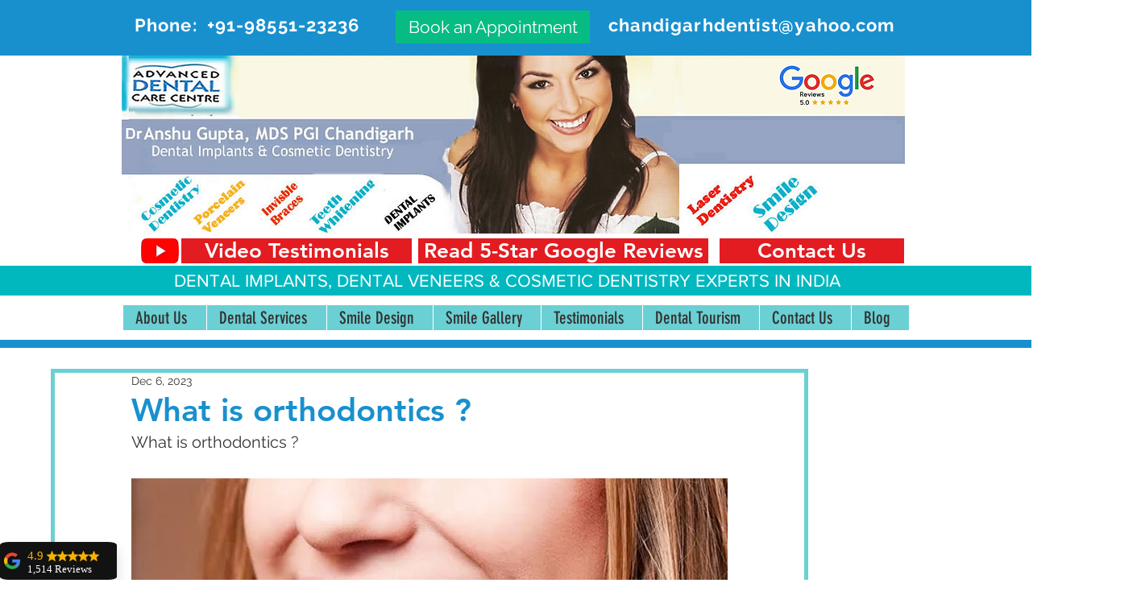

--- FILE ---
content_type: text/javascript
request_url: https://storage.googleapis.com/wix_reviews/d9955f61-5821-4048-b66a-ca8ef7f349dc/google_business_badge.js
body_size: 169773
content:
document.head.insertAdjacentHTML("beforeend", '<style>.widget_container_JDSFBKSDJ12222 {  display: flex;  max-height: 40px;}.stars_and_rating_JDSFBKSDJ12222 {  display: flex;}.rating_JDSFBKSDJ12222 {  color: #f9b403;  font: 15px Lato, sans-serife ;  font-weight: 400;  margin-top: 4px;}.reviews_JDSFBKSDJ12222 {  display: flex;  font: 13px Lato, sans-serife;  font-weight: 400;  color:#FFFFFF;  transform: translate(25.24 12.68);}.stars_JDSFBKSDJ12222 {  display: flex;  height: 15px;  margin-left: 4px;  margin-top: 3px;  padding-top: 2px;}.stars_rating_and_reviews_JDSFBKSDJ12222 {}.stars_and_rating_JDSFBKSDJ12222 {  display: flex;}.recomendations_container_JDSFBKSDJ12222 {  height: 0;  overflow-y: auto;}.ratings_and_recomindations_JDSFBKSDJ12222 {      width: 135px;   border: 1px black;   border-radius: 8%;   padding: 5px;   position: fixed;   left: 0%;   bottom: 0%;   z-index:10000000;   box-shadow:0 0.5rem 1rem rgba(0, 0, 0, 0.15) !important;   background:#121212;}  .ratings_and_recomindations_JDSFBKSDJ12222:hover > .recomendations_container_JDSFBKSDJ12222 {    animation-name: recomendations_animation_JDSFBKSDJ12222;    animation-duration: 1s;    animation-fill-mode: forwards;    margin-top:7px;  }  .ratings_and_recomindations_JDSFBKSDJ12222:hover {          width: 100%;                                            max-width: 370px;  }@media (max-width: 400px) {  .ratings_and_recomindations_JDSFBKSDJ12222 {           left: 2px;           bottom: 0;  }    .ratings_and_recomindations_JDSFBKSDJ12222:hover {                                              width: 95%;                                          }}.recomendations_container_JDSFBKSDJ12222::-webkit-scrollbar {                                        background:grey;                                        width: 7px;                                    }.recomendations_container_JDSFBKSDJ12222::-webkit-scrollbar-thumb {                                        width: 4px;                                        background:white;                                        border-radius: 10px;                                    }.recomendations_container_JDSFBKSDJ12222::-webkit-scrollbar-track {                                        border-radius: 10px;                                    }.recomindation_JDSFBKSDJ12222 {  margin-top: 10px;  display: flex;  text-align:left;}.person_JDSFBKSDJ12222 {  width: 37px;  height: 37px;  border-radius: 50%;}.name_JDSFBKSDJ12222 {  font-size: 12px;  font-weight: bold;  text-align: left;  margin-left: 3px;  color:#FFFFFF;}.text_JDSFBKSDJ12222 {  text-align: left;    font-size:15px;  color:#FFFFFF; !important;}.google_logo_JDSFBKSDJ12222 {  width: 20px;  margin-right: 9px;}.comment_star_JDSFBKSDJ12222 {  max-width: 9px;  width:100%;}.rating_star_JDSFBKSDJ12222 {  max-width: 13px;  width: 100%;}.comment_five_stars_JDSFBKSDJ12222 {  padding-left: 3px;}@keyframes recomendations_animation_JDSFBKSDJ12222 {  from {    height: 0;  }  to {    height: 150px;  }}</style>');document.body.insertAdjacentHTML("beforeend", '<div class="ratings_and_recomindations_JDSFBKSDJ12222" id="jdfjs_JDSFBKSDJ12222">    <div class="widget_container_JDSFBKSDJ12222">        <svg class="google_logo_JDSFBKSDJ12222" viewBox="0 0 533.5 544.3" xmlns="http://www.w3.org/2000/svg">            <path d="M533.5 278.4c0-18.5-1.5-37.1-4.7-55.3H272.1v104.8h147c-6.1 33.8-25.7 63.7-54.4 82.7v68h87.7c51.5-47.4 81.1-117.4 81.1-200.2z"                  fill="#4285f4"/>            <path d="M272.1 544.3c73.4 0 135.3-24.1 180.4-65.7l-87.7-68c-24.4 16.6-55.9 26-92.6 26-71 0-131.2-47.9-152.8-112.3H28.9v70.1c46.2 91.9 140.3 149.9 243.2 149.9z"                  fill="#34a853"/>            <path d="M119.3 324.3c-11.4-33.8-11.4-70.4 0-104.2V150H28.9c-38.6 76.9-38.6 167.5 0 244.4l90.4-70.1z"                  fill="#fbbc04"/>            <path d="M272.1 107.7c38.8-.6 76.3 14 104.4 40.8l77.7-77.7C405 24.6 339.7-.8 272.1 0 169.2 0 75.1 58 28.9 150l90.4 70.1c21.5-64.5 81.8-112.4 152.8-112.4z"                  fill="#ea4335"/>        </svg>        <div class="stars_rating_and_reviews_JDSFBKSDJ12222">            <div class="stars_and_rating_JDSFBKSDJ12222">                <div class="rating_JDSFBKSDJ12222">4.9</div>                <div class="stars_JDSFBKSDJ12222">                    <svg class="rating_star_JDSFBKSDJ12222" xmlns="http://www.w3.org/2000/svg"                         viewBox="0.24 0.24 2.4000000000000004 2.2800000000000002">                        <defs>                            <linearGradient id="star_1_g">                                <stop offset="0%" stop-color="#F9B403"></stop>                                <stop offset="100%" stop-color="#F9B403"></stop>                                <stop offset="100%" stop-color="white"></stop>                                <stop offset="100%" stop-color="white"></stop>                            </linearGradient>                        </defs>                        <path d="M 1.44 2.0724 L 2.1816 2.52 l -0.1968 -0.8436 L 2.64 1.1088 l -0.8628 -0.0732 L 1.44 0.24 L 1.1028 1.0356 L 0.24 1.1088 l 0.6552 0.5676 L 0.6984 2.52 z"                              stroke="#F9B403" stroke-width="0.1" fill=url(#star_1_g) />                    </svg>                    <svg class="rating_star_JDSFBKSDJ12222" xmlns="http://www.w3.org/2000/svg"                         viewBox="0.24 0.24 2.4000000000000004 2.2800000000000002">                        <defs>                            <linearGradient id="star_2_g">                                <stop offset="0%" stop-color="#F9B403"></stop>                                <stop offset="100%" stop-color="#F9B403"></stop>                                <stop offset="100%" stop-color="white"></stop>                                <stop offset="100%" stop-color="white"></stop>                            </linearGradient>                        </defs>                        <path d="M 1.44 2.0724 L 2.1816 2.52 l -0.1968 -0.8436 L 2.64 1.1088 l -0.8628 -0.0732 L 1.44 0.24 L 1.1028 1.0356 L 0.24 1.1088 l 0.6552 0.5676 L 0.6984 2.52 z"                              stroke="#F9B403" stroke-width="0.1" fill=url(#star_2_g) />                    </svg>                    <svg class="rating_star_JDSFBKSDJ12222" xmlns="http://www.w3.org/2000/svg"                         viewBox="0.24 0.24 2.4000000000000004 2.2800000000000002">                        <defs>                            <linearGradient id="star_3_g">                                <stop offset="0%" stop-color="#F9B403"></stop>                                <stop offset="100%" stop-color="#F9B403"></stop>                                <stop offset="100%" stop-color="white"></stop>                                <stop offset="100%" stop-color="white"></stop>                            </linearGradient>                        </defs>                        <path d="M 1.44 2.0724 L 2.1816 2.52 l -0.1968 -0.8436 L 2.64 1.1088 l -0.8628 -0.0732 L 1.44 0.24 L 1.1028 1.0356 L 0.24 1.1088 l 0.6552 0.5676 L 0.6984 2.52 z"                              stroke="#F9B403" stroke-width="0.1" fill=url(#star_3_g) />                    </svg>                    <svg class="rating_star_JDSFBKSDJ12222" xmlns="http://www.w3.org/2000/svg"                         viewBox="0.24 0.24 2.4000000000000004 2.2800000000000002">                        <defs>                            <linearGradient id="star_4_g">                                <stop offset="0%" stop-color="#F9B403"></stop>                                <stop offset="100%" stop-color="#F9B403"></stop>                                <stop offset="100%" stop-color="white"></stop>                                <stop offset="100%" stop-color="white"></stop>                            </linearGradient>                        </defs>                        <path d="M 1.44 2.0724 L 2.1816 2.52 l -0.1968 -0.8436 L 2.64 1.1088 l -0.8628 -0.0732 L 1.44 0.24 L 1.1028 1.0356 L 0.24 1.1088 l 0.6552 0.5676 L 0.6984 2.52 z"                              stroke="#F9B403" stroke-width="0.1" fill=url(#star_4_g) />                    </svg>                    <svg class="rating_star_JDSFBKSDJ12222" xmlns="http://www.w3.org/2000/svg"                         viewBox="0.24 0.24 2.4000000000000004 2.2800000000000002">                        <defs>                            <linearGradient id="star_5_g">                                <stop offset="0%" stop-color="#F9B403"></stop>                                <stop offset="90%" stop-color="#F9B403"></stop>                                <stop offset="90%" stop-color="white"></stop>                                <stop offset="100%" stop-color="white"></stop>                            </linearGradient>                        </defs>                        <path d="M 1.44 2.0724 L 2.1816 2.52 l -0.1968 -0.8436 L 2.64 1.1088 l -0.8628 -0.0732 L 1.44 0.24 L 1.1028 1.0356 L 0.24 1.1088 l 0.6552 0.5676 L 0.6984 2.52 z"                              stroke="#F9B403" stroke-width="0.1" fill=url(#star_5_g) />                    </svg>                </div>            </div>            <div class="reviews_JDSFBKSDJ12222">1,514 Reviews</div>        </div>    </div>    <div class="recomendations_container_JDSFBKSDJ12222">                <div class="recomindation_JDSFBKSDJ12222">            <img                    loading="lazy"                    src=https://lh3.googleusercontent.com/a/AATXAJyIxvhfK-Iwrbk6VQ8FoDqDI7zZ-P0CiUADhtzR=s120-c-c0x00000000-cc-rp-mo-br100                    class="person_JDSFBKSDJ12222"            />            <div>                <a class="name_JDSFBKSDJ12222" href="https://maps.google.com/maps?cid=12111924878950191499" target="_blank" rel="noreferrer">amit sangwan</a>                <div class="comment_five_stars_JDSFBKSDJ12222">                    <svg class="comment_star_JDSFBKSDJ12222" xmlns="http://www.w3.org/2000/svg"                         viewBox="0.24 0.24 2.4000000000000004 2.2800000000000002">                        <path d="M 1.44 2.0724 L 2.1816 2.52 l -0.1968 -0.8436 L 2.64 1.1088 l -0.8628 -0.0732 L 1.44 0.24 L 1.1028 1.0356 L 0.24 1.1088 l 0.6552 0.5676 L 0.6984 2.52 z"                              stroke="#F9B403" stroke-width="0.1" fill="#F9B403"/>                    </svg>                    <svg class="comment_star_JDSFBKSDJ12222" xmlns="http://www.w3.org/2000/svg"                         viewBox="0.24 0.24 2.4000000000000004 2.2800000000000002">                        <path d="M 1.44 2.0724 L 2.1816 2.52 l -0.1968 -0.8436 L 2.64 1.1088 l -0.8628 -0.0732 L 1.44 0.24 L 1.1028 1.0356 L 0.24 1.1088 l 0.6552 0.5676 L 0.6984 2.52 z"                              stroke="#F9B403" stroke-width="0.1"                              fill="#F9B403"/>                    </svg>                    <svg class="comment_star_JDSFBKSDJ12222" xmlns="http://www.w3.org/2000/svg"                         viewBox="0.24 0.24 2.4000000000000004 2.2800000000000002">                        <path d="M 1.44 2.0724 L 2.1816 2.52 l -0.1968 -0.8436 L 2.64 1.1088 l -0.8628 -0.0732 L 1.44 0.24 L 1.1028 1.0356 L 0.24 1.1088 l 0.6552 0.5676 L 0.6984 2.52 z"                              stroke="#F9B403" stroke-width="0.1"                              fill="#F9B403"/>                    </svg>                    <svg class="comment_star_JDSFBKSDJ12222" xmlns="http://www.w3.org/2000/svg"                         viewBox="0.24 0.24 2.4000000000000004 2.2800000000000002">                        <path d="M 1.44 2.0724 L 2.1816 2.52 l -0.1968 -0.8436 L 2.64 1.1088 l -0.8628 -0.0732 L 1.44 0.24 L 1.1028 1.0356 L 0.24 1.1088 l 0.6552 0.5676 L 0.6984 2.52 z"                              stroke="#F9B403" stroke-width="0.1"                              fill="#F9B403"/>                    </svg>                    <svg class="comment_star_JDSFBKSDJ12222" xmlns="http://www.w3.org/2000/svg"                         viewBox="0.24 0.24 2.4000000000000004 2.2800000000000002">                        <path d="M 1.44 2.0724 L 2.1816 2.52 l -0.1968 -0.8436 L 2.64 1.1088 l -0.8628 -0.0732 L 1.44 0.24 L 1.1028 1.0356 L 0.24 1.1088 l 0.6552 0.5676 L 0.6984 2.52 z"                              stroke="#F9B403" stroke-width="0.1"                              fill="#F9B403"/>                    </svg>                </div>                <div class="text_JDSFBKSDJ12222">The experience with Dr. Anshu Gupta, Ma&#39;am is very very good and her staff is very cooperative....</div>            </div>        </div>                <div class="recomindation_JDSFBKSDJ12222">            <img                    loading="lazy"                    src=https://lh3.googleusercontent.com/a/AATXAJwwNp4UV2rxl9tMVB_kfoJfKyeXXmqcA3niBx0A=s120-c-c0x00000000-cc-rp-mo-br100                    class="person_JDSFBKSDJ12222"            />            <div>                <a class="name_JDSFBKSDJ12222" href="https://maps.google.com/maps?cid=12111924878950191499" target="_blank" rel="noreferrer">Shiva Pathak</a>                <div class="comment_five_stars_JDSFBKSDJ12222">                    <svg class="comment_star_JDSFBKSDJ12222" xmlns="http://www.w3.org/2000/svg"                         viewBox="0.24 0.24 2.4000000000000004 2.2800000000000002">                        <path d="M 1.44 2.0724 L 2.1816 2.52 l -0.1968 -0.8436 L 2.64 1.1088 l -0.8628 -0.0732 L 1.44 0.24 L 1.1028 1.0356 L 0.24 1.1088 l 0.6552 0.5676 L 0.6984 2.52 z"                              stroke="#F9B403" stroke-width="0.1" fill="#F9B403"/>                    </svg>                    <svg class="comment_star_JDSFBKSDJ12222" xmlns="http://www.w3.org/2000/svg"                         viewBox="0.24 0.24 2.4000000000000004 2.2800000000000002">                        <path d="M 1.44 2.0724 L 2.1816 2.52 l -0.1968 -0.8436 L 2.64 1.1088 l -0.8628 -0.0732 L 1.44 0.24 L 1.1028 1.0356 L 0.24 1.1088 l 0.6552 0.5676 L 0.6984 2.52 z"                              stroke="#F9B403" stroke-width="0.1"                              fill="#F9B403"/>                    </svg>                    <svg class="comment_star_JDSFBKSDJ12222" xmlns="http://www.w3.org/2000/svg"                         viewBox="0.24 0.24 2.4000000000000004 2.2800000000000002">                        <path d="M 1.44 2.0724 L 2.1816 2.52 l -0.1968 -0.8436 L 2.64 1.1088 l -0.8628 -0.0732 L 1.44 0.24 L 1.1028 1.0356 L 0.24 1.1088 l 0.6552 0.5676 L 0.6984 2.52 z"                              stroke="#F9B403" stroke-width="0.1"                              fill="#F9B403"/>                    </svg>                    <svg class="comment_star_JDSFBKSDJ12222" xmlns="http://www.w3.org/2000/svg"                         viewBox="0.24 0.24 2.4000000000000004 2.2800000000000002">                        <path d="M 1.44 2.0724 L 2.1816 2.52 l -0.1968 -0.8436 L 2.64 1.1088 l -0.8628 -0.0732 L 1.44 0.24 L 1.1028 1.0356 L 0.24 1.1088 l 0.6552 0.5676 L 0.6984 2.52 z"                              stroke="#F9B403" stroke-width="0.1"                              fill="#F9B403"/>                    </svg>                    <svg class="comment_star_JDSFBKSDJ12222" xmlns="http://www.w3.org/2000/svg"                         viewBox="0.24 0.24 2.4000000000000004 2.2800000000000002">                        <path d="M 1.44 2.0724 L 2.1816 2.52 l -0.1968 -0.8436 L 2.64 1.1088 l -0.8628 -0.0732 L 1.44 0.24 L 1.1028 1.0356 L 0.24 1.1088 l 0.6552 0.5676 L 0.6984 2.52 z"                              stroke="#F9B403" stroke-width="0.1"                              fill="#F9B403"/>                    </svg>                </div>                <div class="text_JDSFBKSDJ12222">Wonderful experience.. quality work provide .. recommend to all</div>            </div>        </div>                <div class="recomindation_JDSFBKSDJ12222">            <img                    loading="lazy"                    src=https://lh3.googleusercontent.com/a/AATXAJzKVg1BpYYQwLoGMShLnP-DapsjVNSxm3rO65nF=s120-c-c0x00000000-cc-rp-mo-br100                    class="person_JDSFBKSDJ12222"            />            <div>                <a class="name_JDSFBKSDJ12222" href="https://maps.google.com/maps?cid=12111924878950191499" target="_blank" rel="noreferrer">Pankaj Ghuman</a>                <div class="comment_five_stars_JDSFBKSDJ12222">                    <svg class="comment_star_JDSFBKSDJ12222" xmlns="http://www.w3.org/2000/svg"                         viewBox="0.24 0.24 2.4000000000000004 2.2800000000000002">                        <path d="M 1.44 2.0724 L 2.1816 2.52 l -0.1968 -0.8436 L 2.64 1.1088 l -0.8628 -0.0732 L 1.44 0.24 L 1.1028 1.0356 L 0.24 1.1088 l 0.6552 0.5676 L 0.6984 2.52 z"                              stroke="#F9B403" stroke-width="0.1" fill="#F9B403"/>                    </svg>                    <svg class="comment_star_JDSFBKSDJ12222" xmlns="http://www.w3.org/2000/svg"                         viewBox="0.24 0.24 2.4000000000000004 2.2800000000000002">                        <path d="M 1.44 2.0724 L 2.1816 2.52 l -0.1968 -0.8436 L 2.64 1.1088 l -0.8628 -0.0732 L 1.44 0.24 L 1.1028 1.0356 L 0.24 1.1088 l 0.6552 0.5676 L 0.6984 2.52 z"                              stroke="#F9B403" stroke-width="0.1"                              fill="#F9B403"/>                    </svg>                    <svg class="comment_star_JDSFBKSDJ12222" xmlns="http://www.w3.org/2000/svg"                         viewBox="0.24 0.24 2.4000000000000004 2.2800000000000002">                        <path d="M 1.44 2.0724 L 2.1816 2.52 l -0.1968 -0.8436 L 2.64 1.1088 l -0.8628 -0.0732 L 1.44 0.24 L 1.1028 1.0356 L 0.24 1.1088 l 0.6552 0.5676 L 0.6984 2.52 z"                              stroke="#F9B403" stroke-width="0.1"                              fill="#F9B403"/>                    </svg>                    <svg class="comment_star_JDSFBKSDJ12222" xmlns="http://www.w3.org/2000/svg"                         viewBox="0.24 0.24 2.4000000000000004 2.2800000000000002">                        <path d="M 1.44 2.0724 L 2.1816 2.52 l -0.1968 -0.8436 L 2.64 1.1088 l -0.8628 -0.0732 L 1.44 0.24 L 1.1028 1.0356 L 0.24 1.1088 l 0.6552 0.5676 L 0.6984 2.52 z"                              stroke="#F9B403" stroke-width="0.1"                              fill="#F9B403"/>                    </svg>                    <svg class="comment_star_JDSFBKSDJ12222" xmlns="http://www.w3.org/2000/svg"                         viewBox="0.24 0.24 2.4000000000000004 2.2800000000000002">                        <path d="M 1.44 2.0724 L 2.1816 2.52 l -0.1968 -0.8436 L 2.64 1.1088 l -0.8628 -0.0732 L 1.44 0.24 L 1.1028 1.0356 L 0.24 1.1088 l 0.6552 0.5676 L 0.6984 2.52 z"                              stroke="#F9B403" stroke-width="0.1"                              fill="#F9B403"/>                    </svg>                </div>                <div class="text_JDSFBKSDJ12222">Womderful experience.. good for dental treatment .. knowledgeable doctors ... Must visit ... Thank you !!! Dr gupta and her staff ...</div>            </div>        </div>                <div class="recomindation_JDSFBKSDJ12222">            <img                    loading="lazy"                    src=https://lh3.googleusercontent.com/a-/AOh14GimSKZAshIEQK0-bB8yT2FM7vhhvqjfRyzak4Gi=s120-c-c0x00000000-cc-rp-mo-br100                    class="person_JDSFBKSDJ12222"            />            <div>                <a class="name_JDSFBKSDJ12222" href="https://maps.google.com/maps?cid=12111924878950191499" target="_blank" rel="noreferrer">sapna saini</a>                <div class="comment_five_stars_JDSFBKSDJ12222">                    <svg class="comment_star_JDSFBKSDJ12222" xmlns="http://www.w3.org/2000/svg"                         viewBox="0.24 0.24 2.4000000000000004 2.2800000000000002">                        <path d="M 1.44 2.0724 L 2.1816 2.52 l -0.1968 -0.8436 L 2.64 1.1088 l -0.8628 -0.0732 L 1.44 0.24 L 1.1028 1.0356 L 0.24 1.1088 l 0.6552 0.5676 L 0.6984 2.52 z"                              stroke="#F9B403" stroke-width="0.1" fill="#F9B403"/>                    </svg>                    <svg class="comment_star_JDSFBKSDJ12222" xmlns="http://www.w3.org/2000/svg"                         viewBox="0.24 0.24 2.4000000000000004 2.2800000000000002">                        <path d="M 1.44 2.0724 L 2.1816 2.52 l -0.1968 -0.8436 L 2.64 1.1088 l -0.8628 -0.0732 L 1.44 0.24 L 1.1028 1.0356 L 0.24 1.1088 l 0.6552 0.5676 L 0.6984 2.52 z"                              stroke="#F9B403" stroke-width="0.1"                              fill="#FFFFFF"/>                    </svg>                    <svg class="comment_star_JDSFBKSDJ12222" xmlns="http://www.w3.org/2000/svg"                         viewBox="0.24 0.24 2.4000000000000004 2.2800000000000002">                        <path d="M 1.44 2.0724 L 2.1816 2.52 l -0.1968 -0.8436 L 2.64 1.1088 l -0.8628 -0.0732 L 1.44 0.24 L 1.1028 1.0356 L 0.24 1.1088 l 0.6552 0.5676 L 0.6984 2.52 z"                              stroke="#F9B403" stroke-width="0.1"                              fill="#FFFFFF"/>                    </svg>                    <svg class="comment_star_JDSFBKSDJ12222" xmlns="http://www.w3.org/2000/svg"                         viewBox="0.24 0.24 2.4000000000000004 2.2800000000000002">                        <path d="M 1.44 2.0724 L 2.1816 2.52 l -0.1968 -0.8436 L 2.64 1.1088 l -0.8628 -0.0732 L 1.44 0.24 L 1.1028 1.0356 L 0.24 1.1088 l 0.6552 0.5676 L 0.6984 2.52 z"                              stroke="#F9B403" stroke-width="0.1"                              fill="#FFFFFF"/>                    </svg>                    <svg class="comment_star_JDSFBKSDJ12222" xmlns="http://www.w3.org/2000/svg"                         viewBox="0.24 0.24 2.4000000000000004 2.2800000000000002">                        <path d="M 1.44 2.0724 L 2.1816 2.52 l -0.1968 -0.8436 L 2.64 1.1088 l -0.8628 -0.0732 L 1.44 0.24 L 1.1028 1.0356 L 0.24 1.1088 l 0.6552 0.5676 L 0.6984 2.52 z"                              stroke="#F9B403" stroke-width="0.1"                              fill="#FFFFFF"/>                    </svg>                </div>                <div class="text_JDSFBKSDJ12222">Pathetic service i ever get….doctor was in hurry.. she really gave us very bad service .. Me and my husband took teeth whitening service  two months ago. She didn’t even gave us any pain killer. I feel sensitivity all the time…my husband got angry on me because i took him to that doctor..He said the doctor was not doing properly and she was in hurry …my husband totally disappointed…..we paid her 10000 rupees but totally worthless…my husband’s teeth still yellow with no improvement..</div>            </div>        </div>                <div class="recomindation_JDSFBKSDJ12222">            <img                    loading="lazy"                    src=https://lh3.googleusercontent.com/a-/AOh14GgzDWvRl6c7XJTU3ldKzOd42pzB3IkOYH7XQFGS=s120-c-c0x00000000-cc-rp-mo-br100                    class="person_JDSFBKSDJ12222"            />            <div>                <a class="name_JDSFBKSDJ12222" href="https://maps.google.com/maps?cid=12111924878950191499" target="_blank" rel="noreferrer">karan singh</a>                <div class="comment_five_stars_JDSFBKSDJ12222">                    <svg class="comment_star_JDSFBKSDJ12222" xmlns="http://www.w3.org/2000/svg"                         viewBox="0.24 0.24 2.4000000000000004 2.2800000000000002">                        <path d="M 1.44 2.0724 L 2.1816 2.52 l -0.1968 -0.8436 L 2.64 1.1088 l -0.8628 -0.0732 L 1.44 0.24 L 1.1028 1.0356 L 0.24 1.1088 l 0.6552 0.5676 L 0.6984 2.52 z"                              stroke="#F9B403" stroke-width="0.1" fill="#F9B403"/>                    </svg>                    <svg class="comment_star_JDSFBKSDJ12222" xmlns="http://www.w3.org/2000/svg"                         viewBox="0.24 0.24 2.4000000000000004 2.2800000000000002">                        <path d="M 1.44 2.0724 L 2.1816 2.52 l -0.1968 -0.8436 L 2.64 1.1088 l -0.8628 -0.0732 L 1.44 0.24 L 1.1028 1.0356 L 0.24 1.1088 l 0.6552 0.5676 L 0.6984 2.52 z"                              stroke="#F9B403" stroke-width="0.1"                              fill="#F9B403"/>                    </svg>                    <svg class="comment_star_JDSFBKSDJ12222" xmlns="http://www.w3.org/2000/svg"                         viewBox="0.24 0.24 2.4000000000000004 2.2800000000000002">                        <path d="M 1.44 2.0724 L 2.1816 2.52 l -0.1968 -0.8436 L 2.64 1.1088 l -0.8628 -0.0732 L 1.44 0.24 L 1.1028 1.0356 L 0.24 1.1088 l 0.6552 0.5676 L 0.6984 2.52 z"                              stroke="#F9B403" stroke-width="0.1"                              fill="#F9B403"/>                    </svg>                    <svg class="comment_star_JDSFBKSDJ12222" xmlns="http://www.w3.org/2000/svg"                         viewBox="0.24 0.24 2.4000000000000004 2.2800000000000002">                        <path d="M 1.44 2.0724 L 2.1816 2.52 l -0.1968 -0.8436 L 2.64 1.1088 l -0.8628 -0.0732 L 1.44 0.24 L 1.1028 1.0356 L 0.24 1.1088 l 0.6552 0.5676 L 0.6984 2.52 z"                              stroke="#F9B403" stroke-width="0.1"                              fill="#F9B403"/>                    </svg>                    <svg class="comment_star_JDSFBKSDJ12222" xmlns="http://www.w3.org/2000/svg"                         viewBox="0.24 0.24 2.4000000000000004 2.2800000000000002">                        <path d="M 1.44 2.0724 L 2.1816 2.52 l -0.1968 -0.8436 L 2.64 1.1088 l -0.8628 -0.0732 L 1.44 0.24 L 1.1028 1.0356 L 0.24 1.1088 l 0.6552 0.5676 L 0.6984 2.52 z"                              stroke="#F9B403" stroke-width="0.1"                              fill="#F9B403"/>                    </svg>                </div>                <div class="text_JDSFBKSDJ12222"></div>            </div>        </div>                <div class="recomindation_JDSFBKSDJ12222">            <img                    loading="lazy"                    src=https://lh3.googleusercontent.com/a/AATXAJwummlnB55TC86UUmXLTpoOttngiLS0Uq7mz2g=s120-c-c0x00000000-cc-rp-mo-br100                    class="person_JDSFBKSDJ12222"            />            <div>                <a class="name_JDSFBKSDJ12222" href="https://maps.google.com/maps?cid=12111924878950191499" target="_blank" rel="noreferrer">Sukhbir Singh</a>                <div class="comment_five_stars_JDSFBKSDJ12222">                    <svg class="comment_star_JDSFBKSDJ12222" xmlns="http://www.w3.org/2000/svg"                         viewBox="0.24 0.24 2.4000000000000004 2.2800000000000002">                        <path d="M 1.44 2.0724 L 2.1816 2.52 l -0.1968 -0.8436 L 2.64 1.1088 l -0.8628 -0.0732 L 1.44 0.24 L 1.1028 1.0356 L 0.24 1.1088 l 0.6552 0.5676 L 0.6984 2.52 z"                              stroke="#F9B403" stroke-width="0.1" fill="#F9B403"/>                    </svg>                    <svg class="comment_star_JDSFBKSDJ12222" xmlns="http://www.w3.org/2000/svg"                         viewBox="0.24 0.24 2.4000000000000004 2.2800000000000002">                        <path d="M 1.44 2.0724 L 2.1816 2.52 l -0.1968 -0.8436 L 2.64 1.1088 l -0.8628 -0.0732 L 1.44 0.24 L 1.1028 1.0356 L 0.24 1.1088 l 0.6552 0.5676 L 0.6984 2.52 z"                              stroke="#F9B403" stroke-width="0.1"                              fill="#F9B403"/>                    </svg>                    <svg class="comment_star_JDSFBKSDJ12222" xmlns="http://www.w3.org/2000/svg"                         viewBox="0.24 0.24 2.4000000000000004 2.2800000000000002">                        <path d="M 1.44 2.0724 L 2.1816 2.52 l -0.1968 -0.8436 L 2.64 1.1088 l -0.8628 -0.0732 L 1.44 0.24 L 1.1028 1.0356 L 0.24 1.1088 l 0.6552 0.5676 L 0.6984 2.52 z"                              stroke="#F9B403" stroke-width="0.1"                              fill="#F9B403"/>                    </svg>                    <svg class="comment_star_JDSFBKSDJ12222" xmlns="http://www.w3.org/2000/svg"                         viewBox="0.24 0.24 2.4000000000000004 2.2800000000000002">                        <path d="M 1.44 2.0724 L 2.1816 2.52 l -0.1968 -0.8436 L 2.64 1.1088 l -0.8628 -0.0732 L 1.44 0.24 L 1.1028 1.0356 L 0.24 1.1088 l 0.6552 0.5676 L 0.6984 2.52 z"                              stroke="#F9B403" stroke-width="0.1"                              fill="#F9B403"/>                    </svg>                    <svg class="comment_star_JDSFBKSDJ12222" xmlns="http://www.w3.org/2000/svg"                         viewBox="0.24 0.24 2.4000000000000004 2.2800000000000002">                        <path d="M 1.44 2.0724 L 2.1816 2.52 l -0.1968 -0.8436 L 2.64 1.1088 l -0.8628 -0.0732 L 1.44 0.24 L 1.1028 1.0356 L 0.24 1.1088 l 0.6552 0.5676 L 0.6984 2.52 z"                              stroke="#F9B403" stroke-width="0.1"                              fill="#F9B403"/>                    </svg>                </div>                <div class="text_JDSFBKSDJ12222">5 star to advanced dental care centre ..fablous experience .. Got done dental implants with crowns... It was painless ..recomended to all ....</div>            </div>        </div>                <div class="recomindation_JDSFBKSDJ12222">            <img                    loading="lazy"                    src=https://lh3.googleusercontent.com/a-/AOh14GhUWjii1J6MMO5fsPVmY172BuH2T3Lofb57sd7pxg=s120-c-c0x00000000-cc-rp-mo-br100                    class="person_JDSFBKSDJ12222"            />            <div>                <a class="name_JDSFBKSDJ12222" href="https://maps.google.com/maps?cid=12111924878950191499" target="_blank" rel="noreferrer">Gurnam Singh</a>                <div class="comment_five_stars_JDSFBKSDJ12222">                    <svg class="comment_star_JDSFBKSDJ12222" xmlns="http://www.w3.org/2000/svg"                         viewBox="0.24 0.24 2.4000000000000004 2.2800000000000002">                        <path d="M 1.44 2.0724 L 2.1816 2.52 l -0.1968 -0.8436 L 2.64 1.1088 l -0.8628 -0.0732 L 1.44 0.24 L 1.1028 1.0356 L 0.24 1.1088 l 0.6552 0.5676 L 0.6984 2.52 z"                              stroke="#F9B403" stroke-width="0.1" fill="#F9B403"/>                    </svg>                    <svg class="comment_star_JDSFBKSDJ12222" xmlns="http://www.w3.org/2000/svg"                         viewBox="0.24 0.24 2.4000000000000004 2.2800000000000002">                        <path d="M 1.44 2.0724 L 2.1816 2.52 l -0.1968 -0.8436 L 2.64 1.1088 l -0.8628 -0.0732 L 1.44 0.24 L 1.1028 1.0356 L 0.24 1.1088 l 0.6552 0.5676 L 0.6984 2.52 z"                              stroke="#F9B403" stroke-width="0.1"                              fill="#F9B403"/>                    </svg>                    <svg class="comment_star_JDSFBKSDJ12222" xmlns="http://www.w3.org/2000/svg"                         viewBox="0.24 0.24 2.4000000000000004 2.2800000000000002">                        <path d="M 1.44 2.0724 L 2.1816 2.52 l -0.1968 -0.8436 L 2.64 1.1088 l -0.8628 -0.0732 L 1.44 0.24 L 1.1028 1.0356 L 0.24 1.1088 l 0.6552 0.5676 L 0.6984 2.52 z"                              stroke="#F9B403" stroke-width="0.1"                              fill="#F9B403"/>                    </svg>                    <svg class="comment_star_JDSFBKSDJ12222" xmlns="http://www.w3.org/2000/svg"                         viewBox="0.24 0.24 2.4000000000000004 2.2800000000000002">                        <path d="M 1.44 2.0724 L 2.1816 2.52 l -0.1968 -0.8436 L 2.64 1.1088 l -0.8628 -0.0732 L 1.44 0.24 L 1.1028 1.0356 L 0.24 1.1088 l 0.6552 0.5676 L 0.6984 2.52 z"                              stroke="#F9B403" stroke-width="0.1"                              fill="#F9B403"/>                    </svg>                    <svg class="comment_star_JDSFBKSDJ12222" xmlns="http://www.w3.org/2000/svg"                         viewBox="0.24 0.24 2.4000000000000004 2.2800000000000002">                        <path d="M 1.44 2.0724 L 2.1816 2.52 l -0.1968 -0.8436 L 2.64 1.1088 l -0.8628 -0.0732 L 1.44 0.24 L 1.1028 1.0356 L 0.24 1.1088 l 0.6552 0.5676 L 0.6984 2.52 z"                              stroke="#F9B403" stroke-width="0.1"                              fill="#F9B403"/>                    </svg>                </div>                <div class="text_JDSFBKSDJ12222">I got done fillings/scaling and 2 root canals .. o had gresy experice nice doctors .. freindly staff ....</div>            </div>        </div>                <div class="recomindation_JDSFBKSDJ12222">            <img                    loading="lazy"                    src=https://lh3.googleusercontent.com/a-/AOh14GgReBDrIX5vFGz6uBss5u9_mVpQVLRBnUbHpSss=s120-c-c0x00000000-cc-rp-mo-br100                    class="person_JDSFBKSDJ12222"            />            <div>                <a class="name_JDSFBKSDJ12222" href="https://maps.google.com/maps?cid=12111924878950191499" target="_blank" rel="noreferrer">D.j Mandy</a>                <div class="comment_five_stars_JDSFBKSDJ12222">                    <svg class="comment_star_JDSFBKSDJ12222" xmlns="http://www.w3.org/2000/svg"                         viewBox="0.24 0.24 2.4000000000000004 2.2800000000000002">                        <path d="M 1.44 2.0724 L 2.1816 2.52 l -0.1968 -0.8436 L 2.64 1.1088 l -0.8628 -0.0732 L 1.44 0.24 L 1.1028 1.0356 L 0.24 1.1088 l 0.6552 0.5676 L 0.6984 2.52 z"                              stroke="#F9B403" stroke-width="0.1" fill="#F9B403"/>                    </svg>                    <svg class="comment_star_JDSFBKSDJ12222" xmlns="http://www.w3.org/2000/svg"                         viewBox="0.24 0.24 2.4000000000000004 2.2800000000000002">                        <path d="M 1.44 2.0724 L 2.1816 2.52 l -0.1968 -0.8436 L 2.64 1.1088 l -0.8628 -0.0732 L 1.44 0.24 L 1.1028 1.0356 L 0.24 1.1088 l 0.6552 0.5676 L 0.6984 2.52 z"                              stroke="#F9B403" stroke-width="0.1"                              fill="#F9B403"/>                    </svg>                    <svg class="comment_star_JDSFBKSDJ12222" xmlns="http://www.w3.org/2000/svg"                         viewBox="0.24 0.24 2.4000000000000004 2.2800000000000002">                        <path d="M 1.44 2.0724 L 2.1816 2.52 l -0.1968 -0.8436 L 2.64 1.1088 l -0.8628 -0.0732 L 1.44 0.24 L 1.1028 1.0356 L 0.24 1.1088 l 0.6552 0.5676 L 0.6984 2.52 z"                              stroke="#F9B403" stroke-width="0.1"                              fill="#F9B403"/>                    </svg>                    <svg class="comment_star_JDSFBKSDJ12222" xmlns="http://www.w3.org/2000/svg"                         viewBox="0.24 0.24 2.4000000000000004 2.2800000000000002">                        <path d="M 1.44 2.0724 L 2.1816 2.52 l -0.1968 -0.8436 L 2.64 1.1088 l -0.8628 -0.0732 L 1.44 0.24 L 1.1028 1.0356 L 0.24 1.1088 l 0.6552 0.5676 L 0.6984 2.52 z"                              stroke="#F9B403" stroke-width="0.1"                              fill="#F9B403"/>                    </svg>                    <svg class="comment_star_JDSFBKSDJ12222" xmlns="http://www.w3.org/2000/svg"                         viewBox="0.24 0.24 2.4000000000000004 2.2800000000000002">                        <path d="M 1.44 2.0724 L 2.1816 2.52 l -0.1968 -0.8436 L 2.64 1.1088 l -0.8628 -0.0732 L 1.44 0.24 L 1.1028 1.0356 L 0.24 1.1088 l 0.6552 0.5676 L 0.6984 2.52 z"                              stroke="#F9B403" stroke-width="0.1"                              fill="#F9B403"/>                    </svg>                </div>                <div class="text_JDSFBKSDJ12222"></div>            </div>        </div>                <div class="recomindation_JDSFBKSDJ12222">            <img                    loading="lazy"                    src=https://lh3.googleusercontent.com/a/AATXAJyLaW4N04EZf5USw9QF0OGUonie1N5n544UxELu=s120-c-c0x00000000-cc-rp-mo-br100                    class="person_JDSFBKSDJ12222"            />            <div>                <a class="name_JDSFBKSDJ12222" href="https://maps.google.com/maps?cid=12111924878950191499" target="_blank" rel="noreferrer">P Sallan</a>                <div class="comment_five_stars_JDSFBKSDJ12222">                    <svg class="comment_star_JDSFBKSDJ12222" xmlns="http://www.w3.org/2000/svg"                         viewBox="0.24 0.24 2.4000000000000004 2.2800000000000002">                        <path d="M 1.44 2.0724 L 2.1816 2.52 l -0.1968 -0.8436 L 2.64 1.1088 l -0.8628 -0.0732 L 1.44 0.24 L 1.1028 1.0356 L 0.24 1.1088 l 0.6552 0.5676 L 0.6984 2.52 z"                              stroke="#F9B403" stroke-width="0.1" fill="#F9B403"/>                    </svg>                    <svg class="comment_star_JDSFBKSDJ12222" xmlns="http://www.w3.org/2000/svg"                         viewBox="0.24 0.24 2.4000000000000004 2.2800000000000002">                        <path d="M 1.44 2.0724 L 2.1816 2.52 l -0.1968 -0.8436 L 2.64 1.1088 l -0.8628 -0.0732 L 1.44 0.24 L 1.1028 1.0356 L 0.24 1.1088 l 0.6552 0.5676 L 0.6984 2.52 z"                              stroke="#F9B403" stroke-width="0.1"                              fill="#F9B403"/>                    </svg>                    <svg class="comment_star_JDSFBKSDJ12222" xmlns="http://www.w3.org/2000/svg"                         viewBox="0.24 0.24 2.4000000000000004 2.2800000000000002">                        <path d="M 1.44 2.0724 L 2.1816 2.52 l -0.1968 -0.8436 L 2.64 1.1088 l -0.8628 -0.0732 L 1.44 0.24 L 1.1028 1.0356 L 0.24 1.1088 l 0.6552 0.5676 L 0.6984 2.52 z"                              stroke="#F9B403" stroke-width="0.1"                              fill="#F9B403"/>                    </svg>                    <svg class="comment_star_JDSFBKSDJ12222" xmlns="http://www.w3.org/2000/svg"                         viewBox="0.24 0.24 2.4000000000000004 2.2800000000000002">                        <path d="M 1.44 2.0724 L 2.1816 2.52 l -0.1968 -0.8436 L 2.64 1.1088 l -0.8628 -0.0732 L 1.44 0.24 L 1.1028 1.0356 L 0.24 1.1088 l 0.6552 0.5676 L 0.6984 2.52 z"                              stroke="#F9B403" stroke-width="0.1"                              fill="#F9B403"/>                    </svg>                    <svg class="comment_star_JDSFBKSDJ12222" xmlns="http://www.w3.org/2000/svg"                         viewBox="0.24 0.24 2.4000000000000004 2.2800000000000002">                        <path d="M 1.44 2.0724 L 2.1816 2.52 l -0.1968 -0.8436 L 2.64 1.1088 l -0.8628 -0.0732 L 1.44 0.24 L 1.1028 1.0356 L 0.24 1.1088 l 0.6552 0.5676 L 0.6984 2.52 z"                              stroke="#F9B403" stroke-width="0.1"                              fill="#F9B403"/>                    </svg>                </div>                <div class="text_JDSFBKSDJ12222">Great experience....</div>            </div>        </div>                <div class="recomindation_JDSFBKSDJ12222">            <img                    loading="lazy"                    src=https://lh3.googleusercontent.com/a/AATXAJzP038-kC2ATDZ9_rRjXVeOnqNCZkV32YTTb8h8=s120-c-c0x00000000-cc-rp-mo-br100                    class="person_JDSFBKSDJ12222"            />            <div>                <a class="name_JDSFBKSDJ12222" href="https://maps.google.com/maps?cid=12111924878950191499" target="_blank" rel="noreferrer">Aman Jot</a>                <div class="comment_five_stars_JDSFBKSDJ12222">                    <svg class="comment_star_JDSFBKSDJ12222" xmlns="http://www.w3.org/2000/svg"                         viewBox="0.24 0.24 2.4000000000000004 2.2800000000000002">                        <path d="M 1.44 2.0724 L 2.1816 2.52 l -0.1968 -0.8436 L 2.64 1.1088 l -0.8628 -0.0732 L 1.44 0.24 L 1.1028 1.0356 L 0.24 1.1088 l 0.6552 0.5676 L 0.6984 2.52 z"                              stroke="#F9B403" stroke-width="0.1" fill="#F9B403"/>                    </svg>                    <svg class="comment_star_JDSFBKSDJ12222" xmlns="http://www.w3.org/2000/svg"                         viewBox="0.24 0.24 2.4000000000000004 2.2800000000000002">                        <path d="M 1.44 2.0724 L 2.1816 2.52 l -0.1968 -0.8436 L 2.64 1.1088 l -0.8628 -0.0732 L 1.44 0.24 L 1.1028 1.0356 L 0.24 1.1088 l 0.6552 0.5676 L 0.6984 2.52 z"                              stroke="#F9B403" stroke-width="0.1"                              fill="#F9B403"/>                    </svg>                    <svg class="comment_star_JDSFBKSDJ12222" xmlns="http://www.w3.org/2000/svg"                         viewBox="0.24 0.24 2.4000000000000004 2.2800000000000002">                        <path d="M 1.44 2.0724 L 2.1816 2.52 l -0.1968 -0.8436 L 2.64 1.1088 l -0.8628 -0.0732 L 1.44 0.24 L 1.1028 1.0356 L 0.24 1.1088 l 0.6552 0.5676 L 0.6984 2.52 z"                              stroke="#F9B403" stroke-width="0.1"                              fill="#F9B403"/>                    </svg>                    <svg class="comment_star_JDSFBKSDJ12222" xmlns="http://www.w3.org/2000/svg"                         viewBox="0.24 0.24 2.4000000000000004 2.2800000000000002">                        <path d="M 1.44 2.0724 L 2.1816 2.52 l -0.1968 -0.8436 L 2.64 1.1088 l -0.8628 -0.0732 L 1.44 0.24 L 1.1028 1.0356 L 0.24 1.1088 l 0.6552 0.5676 L 0.6984 2.52 z"                              stroke="#F9B403" stroke-width="0.1"                              fill="#F9B403"/>                    </svg>                    <svg class="comment_star_JDSFBKSDJ12222" xmlns="http://www.w3.org/2000/svg"                         viewBox="0.24 0.24 2.4000000000000004 2.2800000000000002">                        <path d="M 1.44 2.0724 L 2.1816 2.52 l -0.1968 -0.8436 L 2.64 1.1088 l -0.8628 -0.0732 L 1.44 0.24 L 1.1028 1.0356 L 0.24 1.1088 l 0.6552 0.5676 L 0.6984 2.52 z"                              stroke="#F9B403" stroke-width="0.1"                              fill="#F9B403"/>                    </svg>                </div>                <div class="text_JDSFBKSDJ12222"></div>            </div>        </div>                <div class="recomindation_JDSFBKSDJ12222">            <img                    loading="lazy"                    src=https://lh3.googleusercontent.com/a-/AOh14Gi5vDkimrpde5D1f29BL_9tD3xJTtdCPjpGCtj7Bg=s120-c-c0x00000000-cc-rp-mo-br100                    class="person_JDSFBKSDJ12222"            />            <div>                <a class="name_JDSFBKSDJ12222" href="https://maps.google.com/maps?cid=12111924878950191499" target="_blank" rel="noreferrer">Arnav Sharma</a>                <div class="comment_five_stars_JDSFBKSDJ12222">                    <svg class="comment_star_JDSFBKSDJ12222" xmlns="http://www.w3.org/2000/svg"                         viewBox="0.24 0.24 2.4000000000000004 2.2800000000000002">                        <path d="M 1.44 2.0724 L 2.1816 2.52 l -0.1968 -0.8436 L 2.64 1.1088 l -0.8628 -0.0732 L 1.44 0.24 L 1.1028 1.0356 L 0.24 1.1088 l 0.6552 0.5676 L 0.6984 2.52 z"                              stroke="#F9B403" stroke-width="0.1" fill="#F9B403"/>                    </svg>                    <svg class="comment_star_JDSFBKSDJ12222" xmlns="http://www.w3.org/2000/svg"                         viewBox="0.24 0.24 2.4000000000000004 2.2800000000000002">                        <path d="M 1.44 2.0724 L 2.1816 2.52 l -0.1968 -0.8436 L 2.64 1.1088 l -0.8628 -0.0732 L 1.44 0.24 L 1.1028 1.0356 L 0.24 1.1088 l 0.6552 0.5676 L 0.6984 2.52 z"                              stroke="#F9B403" stroke-width="0.1"                              fill="#F9B403"/>                    </svg>                    <svg class="comment_star_JDSFBKSDJ12222" xmlns="http://www.w3.org/2000/svg"                         viewBox="0.24 0.24 2.4000000000000004 2.2800000000000002">                        <path d="M 1.44 2.0724 L 2.1816 2.52 l -0.1968 -0.8436 L 2.64 1.1088 l -0.8628 -0.0732 L 1.44 0.24 L 1.1028 1.0356 L 0.24 1.1088 l 0.6552 0.5676 L 0.6984 2.52 z"                              stroke="#F9B403" stroke-width="0.1"                              fill="#F9B403"/>                    </svg>                    <svg class="comment_star_JDSFBKSDJ12222" xmlns="http://www.w3.org/2000/svg"                         viewBox="0.24 0.24 2.4000000000000004 2.2800000000000002">                        <path d="M 1.44 2.0724 L 2.1816 2.52 l -0.1968 -0.8436 L 2.64 1.1088 l -0.8628 -0.0732 L 1.44 0.24 L 1.1028 1.0356 L 0.24 1.1088 l 0.6552 0.5676 L 0.6984 2.52 z"                              stroke="#F9B403" stroke-width="0.1"                              fill="#F9B403"/>                    </svg>                    <svg class="comment_star_JDSFBKSDJ12222" xmlns="http://www.w3.org/2000/svg"                         viewBox="0.24 0.24 2.4000000000000004 2.2800000000000002">                        <path d="M 1.44 2.0724 L 2.1816 2.52 l -0.1968 -0.8436 L 2.64 1.1088 l -0.8628 -0.0732 L 1.44 0.24 L 1.1028 1.0356 L 0.24 1.1088 l 0.6552 0.5676 L 0.6984 2.52 z"                              stroke="#F9B403" stroke-width="0.1"                              fill="#F9B403"/>                    </svg>                </div>                <div class="text_JDSFBKSDJ12222">One of the finest Dentist in the area. Dr. Anshu Gupta and Dr. Priyanka knows her job quite well, she is a dentist who prevents your future visits to a dentist.</div>            </div>        </div>                <div class="recomindation_JDSFBKSDJ12222">            <img                    loading="lazy"                    src=https://lh3.googleusercontent.com/a/AATXAJwU5DPoZ56kM2ZLNfF-kPtMgpEOE-7GxFCQUKbk=s120-c-c0x00000000-cc-rp-mo-br100                    class="person_JDSFBKSDJ12222"            />            <div>                <a class="name_JDSFBKSDJ12222" href="https://maps.google.com/maps?cid=12111924878950191499" target="_blank" rel="noreferrer">Sukhwinder Singh</a>                <div class="comment_five_stars_JDSFBKSDJ12222">                    <svg class="comment_star_JDSFBKSDJ12222" xmlns="http://www.w3.org/2000/svg"                         viewBox="0.24 0.24 2.4000000000000004 2.2800000000000002">                        <path d="M 1.44 2.0724 L 2.1816 2.52 l -0.1968 -0.8436 L 2.64 1.1088 l -0.8628 -0.0732 L 1.44 0.24 L 1.1028 1.0356 L 0.24 1.1088 l 0.6552 0.5676 L 0.6984 2.52 z"                              stroke="#F9B403" stroke-width="0.1" fill="#F9B403"/>                    </svg>                    <svg class="comment_star_JDSFBKSDJ12222" xmlns="http://www.w3.org/2000/svg"                         viewBox="0.24 0.24 2.4000000000000004 2.2800000000000002">                        <path d="M 1.44 2.0724 L 2.1816 2.52 l -0.1968 -0.8436 L 2.64 1.1088 l -0.8628 -0.0732 L 1.44 0.24 L 1.1028 1.0356 L 0.24 1.1088 l 0.6552 0.5676 L 0.6984 2.52 z"                              stroke="#F9B403" stroke-width="0.1"                              fill="#F9B403"/>                    </svg>                    <svg class="comment_star_JDSFBKSDJ12222" xmlns="http://www.w3.org/2000/svg"                         viewBox="0.24 0.24 2.4000000000000004 2.2800000000000002">                        <path d="M 1.44 2.0724 L 2.1816 2.52 l -0.1968 -0.8436 L 2.64 1.1088 l -0.8628 -0.0732 L 1.44 0.24 L 1.1028 1.0356 L 0.24 1.1088 l 0.6552 0.5676 L 0.6984 2.52 z"                              stroke="#F9B403" stroke-width="0.1"                              fill="#F9B403"/>                    </svg>                    <svg class="comment_star_JDSFBKSDJ12222" xmlns="http://www.w3.org/2000/svg"                         viewBox="0.24 0.24 2.4000000000000004 2.2800000000000002">                        <path d="M 1.44 2.0724 L 2.1816 2.52 l -0.1968 -0.8436 L 2.64 1.1088 l -0.8628 -0.0732 L 1.44 0.24 L 1.1028 1.0356 L 0.24 1.1088 l 0.6552 0.5676 L 0.6984 2.52 z"                              stroke="#F9B403" stroke-width="0.1"                              fill="#F9B403"/>                    </svg>                    <svg class="comment_star_JDSFBKSDJ12222" xmlns="http://www.w3.org/2000/svg"                         viewBox="0.24 0.24 2.4000000000000004 2.2800000000000002">                        <path d="M 1.44 2.0724 L 2.1816 2.52 l -0.1968 -0.8436 L 2.64 1.1088 l -0.8628 -0.0732 L 1.44 0.24 L 1.1028 1.0356 L 0.24 1.1088 l 0.6552 0.5676 L 0.6984 2.52 z"                              stroke="#F9B403" stroke-width="0.1"                              fill="#F9B403"/>                    </svg>                </div>                <div class="text_JDSFBKSDJ12222">Perfect clinic for dental pateints specially for smile design ... I love my smile after got the treatment from here .... Thanks to Dr anshu gupta and her staff....</div>            </div>        </div>                <div class="recomindation_JDSFBKSDJ12222">            <img                    loading="lazy"                    src=https://lh3.googleusercontent.com/a-/AOh14Gi8Ct4N_2FDqRVC-qoKbQi7Upm-oLv-QWHNjpbceQ=s120-c-c0x00000000-cc-rp-mo-br100                    class="person_JDSFBKSDJ12222"            />            <div>                <a class="name_JDSFBKSDJ12222" href="https://maps.google.com/maps?cid=12111924878950191499" target="_blank" rel="noreferrer">Lakshit Bansal</a>                <div class="comment_five_stars_JDSFBKSDJ12222">                    <svg class="comment_star_JDSFBKSDJ12222" xmlns="http://www.w3.org/2000/svg"                         viewBox="0.24 0.24 2.4000000000000004 2.2800000000000002">                        <path d="M 1.44 2.0724 L 2.1816 2.52 l -0.1968 -0.8436 L 2.64 1.1088 l -0.8628 -0.0732 L 1.44 0.24 L 1.1028 1.0356 L 0.24 1.1088 l 0.6552 0.5676 L 0.6984 2.52 z"                              stroke="#F9B403" stroke-width="0.1" fill="#F9B403"/>                    </svg>                    <svg class="comment_star_JDSFBKSDJ12222" xmlns="http://www.w3.org/2000/svg"                         viewBox="0.24 0.24 2.4000000000000004 2.2800000000000002">                        <path d="M 1.44 2.0724 L 2.1816 2.52 l -0.1968 -0.8436 L 2.64 1.1088 l -0.8628 -0.0732 L 1.44 0.24 L 1.1028 1.0356 L 0.24 1.1088 l 0.6552 0.5676 L 0.6984 2.52 z"                              stroke="#F9B403" stroke-width="0.1"                              fill="#F9B403"/>                    </svg>                    <svg class="comment_star_JDSFBKSDJ12222" xmlns="http://www.w3.org/2000/svg"                         viewBox="0.24 0.24 2.4000000000000004 2.2800000000000002">                        <path d="M 1.44 2.0724 L 2.1816 2.52 l -0.1968 -0.8436 L 2.64 1.1088 l -0.8628 -0.0732 L 1.44 0.24 L 1.1028 1.0356 L 0.24 1.1088 l 0.6552 0.5676 L 0.6984 2.52 z"                              stroke="#F9B403" stroke-width="0.1"                              fill="#F9B403"/>                    </svg>                    <svg class="comment_star_JDSFBKSDJ12222" xmlns="http://www.w3.org/2000/svg"                         viewBox="0.24 0.24 2.4000000000000004 2.2800000000000002">                        <path d="M 1.44 2.0724 L 2.1816 2.52 l -0.1968 -0.8436 L 2.64 1.1088 l -0.8628 -0.0732 L 1.44 0.24 L 1.1028 1.0356 L 0.24 1.1088 l 0.6552 0.5676 L 0.6984 2.52 z"                              stroke="#F9B403" stroke-width="0.1"                              fill="#F9B403"/>                    </svg>                    <svg class="comment_star_JDSFBKSDJ12222" xmlns="http://www.w3.org/2000/svg"                         viewBox="0.24 0.24 2.4000000000000004 2.2800000000000002">                        <path d="M 1.44 2.0724 L 2.1816 2.52 l -0.1968 -0.8436 L 2.64 1.1088 l -0.8628 -0.0732 L 1.44 0.24 L 1.1028 1.0356 L 0.24 1.1088 l 0.6552 0.5676 L 0.6984 2.52 z"                              stroke="#F9B403" stroke-width="0.1"                              fill="#F9B403"/>                    </svg>                </div>                <div class="text_JDSFBKSDJ12222">This is a great place to go take care of your teeth. Dr. Anshu was very professional examining and providing with solutions by priority. I felt that I was in good hands. Dr. Anshu was very gentle and kind to me. She explained very well what was going on.</div>            </div>        </div>                <div class="recomindation_JDSFBKSDJ12222">            <img                    loading="lazy"                    src=https://lh3.googleusercontent.com/a-/AOh14Gg_x-bfUaJC1VaBzcT1Fr-jvDzPuPXoFFkL7gINLQ=s120-c-c0x00000000-cc-rp-mo-br100                    class="person_JDSFBKSDJ12222"            />            <div>                <a class="name_JDSFBKSDJ12222" href="https://maps.google.com/maps?cid=12111924878950191499" target="_blank" rel="noreferrer">Sukhwinder Singh</a>                <div class="comment_five_stars_JDSFBKSDJ12222">                    <svg class="comment_star_JDSFBKSDJ12222" xmlns="http://www.w3.org/2000/svg"                         viewBox="0.24 0.24 2.4000000000000004 2.2800000000000002">                        <path d="M 1.44 2.0724 L 2.1816 2.52 l -0.1968 -0.8436 L 2.64 1.1088 l -0.8628 -0.0732 L 1.44 0.24 L 1.1028 1.0356 L 0.24 1.1088 l 0.6552 0.5676 L 0.6984 2.52 z"                              stroke="#F9B403" stroke-width="0.1" fill="#F9B403"/>                    </svg>                    <svg class="comment_star_JDSFBKSDJ12222" xmlns="http://www.w3.org/2000/svg"                         viewBox="0.24 0.24 2.4000000000000004 2.2800000000000002">                        <path d="M 1.44 2.0724 L 2.1816 2.52 l -0.1968 -0.8436 L 2.64 1.1088 l -0.8628 -0.0732 L 1.44 0.24 L 1.1028 1.0356 L 0.24 1.1088 l 0.6552 0.5676 L 0.6984 2.52 z"                              stroke="#F9B403" stroke-width="0.1"                              fill="#F9B403"/>                    </svg>                    <svg class="comment_star_JDSFBKSDJ12222" xmlns="http://www.w3.org/2000/svg"                         viewBox="0.24 0.24 2.4000000000000004 2.2800000000000002">                        <path d="M 1.44 2.0724 L 2.1816 2.52 l -0.1968 -0.8436 L 2.64 1.1088 l -0.8628 -0.0732 L 1.44 0.24 L 1.1028 1.0356 L 0.24 1.1088 l 0.6552 0.5676 L 0.6984 2.52 z"                              stroke="#F9B403" stroke-width="0.1"                              fill="#F9B403"/>                    </svg>                    <svg class="comment_star_JDSFBKSDJ12222" xmlns="http://www.w3.org/2000/svg"                         viewBox="0.24 0.24 2.4000000000000004 2.2800000000000002">                        <path d="M 1.44 2.0724 L 2.1816 2.52 l -0.1968 -0.8436 L 2.64 1.1088 l -0.8628 -0.0732 L 1.44 0.24 L 1.1028 1.0356 L 0.24 1.1088 l 0.6552 0.5676 L 0.6984 2.52 z"                              stroke="#F9B403" stroke-width="0.1"                              fill="#F9B403"/>                    </svg>                    <svg class="comment_star_JDSFBKSDJ12222" xmlns="http://www.w3.org/2000/svg"                         viewBox="0.24 0.24 2.4000000000000004 2.2800000000000002">                        <path d="M 1.44 2.0724 L 2.1816 2.52 l -0.1968 -0.8436 L 2.64 1.1088 l -0.8628 -0.0732 L 1.44 0.24 L 1.1028 1.0356 L 0.24 1.1088 l 0.6552 0.5676 L 0.6984 2.52 z"                              stroke="#F9B403" stroke-width="0.1"                              fill="#F9B403"/>                    </svg>                </div>                <div class="text_JDSFBKSDJ12222">Best dental clinic for Invisalign ....</div>            </div>        </div>                <div class="recomindation_JDSFBKSDJ12222">            <img                    loading="lazy"                    src=https://lh3.googleusercontent.com/a/AATXAJyL1uRkVmVyi1_7uTVyo3u6n-R8wLNFjsXx2cMJ=s120-c-c0x00000000-cc-rp-mo-br100                    class="person_JDSFBKSDJ12222"            />            <div>                <a class="name_JDSFBKSDJ12222" href="https://maps.google.com/maps?cid=12111924878950191499" target="_blank" rel="noreferrer">Sudesh Gupta</a>                <div class="comment_five_stars_JDSFBKSDJ12222">                    <svg class="comment_star_JDSFBKSDJ12222" xmlns="http://www.w3.org/2000/svg"                         viewBox="0.24 0.24 2.4000000000000004 2.2800000000000002">                        <path d="M 1.44 2.0724 L 2.1816 2.52 l -0.1968 -0.8436 L 2.64 1.1088 l -0.8628 -0.0732 L 1.44 0.24 L 1.1028 1.0356 L 0.24 1.1088 l 0.6552 0.5676 L 0.6984 2.52 z"                              stroke="#F9B403" stroke-width="0.1" fill="#F9B403"/>                    </svg>                    <svg class="comment_star_JDSFBKSDJ12222" xmlns="http://www.w3.org/2000/svg"                         viewBox="0.24 0.24 2.4000000000000004 2.2800000000000002">                        <path d="M 1.44 2.0724 L 2.1816 2.52 l -0.1968 -0.8436 L 2.64 1.1088 l -0.8628 -0.0732 L 1.44 0.24 L 1.1028 1.0356 L 0.24 1.1088 l 0.6552 0.5676 L 0.6984 2.52 z"                              stroke="#F9B403" stroke-width="0.1"                              fill="#F9B403"/>                    </svg>                    <svg class="comment_star_JDSFBKSDJ12222" xmlns="http://www.w3.org/2000/svg"                         viewBox="0.24 0.24 2.4000000000000004 2.2800000000000002">                        <path d="M 1.44 2.0724 L 2.1816 2.52 l -0.1968 -0.8436 L 2.64 1.1088 l -0.8628 -0.0732 L 1.44 0.24 L 1.1028 1.0356 L 0.24 1.1088 l 0.6552 0.5676 L 0.6984 2.52 z"                              stroke="#F9B403" stroke-width="0.1"                              fill="#F9B403"/>                    </svg>                    <svg class="comment_star_JDSFBKSDJ12222" xmlns="http://www.w3.org/2000/svg"                         viewBox="0.24 0.24 2.4000000000000004 2.2800000000000002">                        <path d="M 1.44 2.0724 L 2.1816 2.52 l -0.1968 -0.8436 L 2.64 1.1088 l -0.8628 -0.0732 L 1.44 0.24 L 1.1028 1.0356 L 0.24 1.1088 l 0.6552 0.5676 L 0.6984 2.52 z"                              stroke="#F9B403" stroke-width="0.1"                              fill="#F9B403"/>                    </svg>                    <svg class="comment_star_JDSFBKSDJ12222" xmlns="http://www.w3.org/2000/svg"                         viewBox="0.24 0.24 2.4000000000000004 2.2800000000000002">                        <path d="M 1.44 2.0724 L 2.1816 2.52 l -0.1968 -0.8436 L 2.64 1.1088 l -0.8628 -0.0732 L 1.44 0.24 L 1.1028 1.0356 L 0.24 1.1088 l 0.6552 0.5676 L 0.6984 2.52 z"                              stroke="#F9B403" stroke-width="0.1"                              fill="#F9B403"/>                    </svg>                </div>                <div class="text_JDSFBKSDJ12222">She is doing very good job Me &amp; my husband Dr Gupta went under treatment so we r very happy</div>            </div>        </div>                <div class="recomindation_JDSFBKSDJ12222">            <img                    loading="lazy"                    src=https://lh3.googleusercontent.com/a/AATXAJytWl7mWf5TCzytFvs4jH_yJZdn64cd2NZi68Au=s120-c-c0x00000000-cc-rp-mo-br100                    class="person_JDSFBKSDJ12222"            />            <div>                <a class="name_JDSFBKSDJ12222" href="https://maps.google.com/maps?cid=12111924878950191499" target="_blank" rel="noreferrer">Ritinder Khaneka</a>                <div class="comment_five_stars_JDSFBKSDJ12222">                    <svg class="comment_star_JDSFBKSDJ12222" xmlns="http://www.w3.org/2000/svg"                         viewBox="0.24 0.24 2.4000000000000004 2.2800000000000002">                        <path d="M 1.44 2.0724 L 2.1816 2.52 l -0.1968 -0.8436 L 2.64 1.1088 l -0.8628 -0.0732 L 1.44 0.24 L 1.1028 1.0356 L 0.24 1.1088 l 0.6552 0.5676 L 0.6984 2.52 z"                              stroke="#F9B403" stroke-width="0.1" fill="#F9B403"/>                    </svg>                    <svg class="comment_star_JDSFBKSDJ12222" xmlns="http://www.w3.org/2000/svg"                         viewBox="0.24 0.24 2.4000000000000004 2.2800000000000002">                        <path d="M 1.44 2.0724 L 2.1816 2.52 l -0.1968 -0.8436 L 2.64 1.1088 l -0.8628 -0.0732 L 1.44 0.24 L 1.1028 1.0356 L 0.24 1.1088 l 0.6552 0.5676 L 0.6984 2.52 z"                              stroke="#F9B403" stroke-width="0.1"                              fill="#F9B403"/>                    </svg>                    <svg class="comment_star_JDSFBKSDJ12222" xmlns="http://www.w3.org/2000/svg"                         viewBox="0.24 0.24 2.4000000000000004 2.2800000000000002">                        <path d="M 1.44 2.0724 L 2.1816 2.52 l -0.1968 -0.8436 L 2.64 1.1088 l -0.8628 -0.0732 L 1.44 0.24 L 1.1028 1.0356 L 0.24 1.1088 l 0.6552 0.5676 L 0.6984 2.52 z"                              stroke="#F9B403" stroke-width="0.1"                              fill="#F9B403"/>                    </svg>                    <svg class="comment_star_JDSFBKSDJ12222" xmlns="http://www.w3.org/2000/svg"                         viewBox="0.24 0.24 2.4000000000000004 2.2800000000000002">                        <path d="M 1.44 2.0724 L 2.1816 2.52 l -0.1968 -0.8436 L 2.64 1.1088 l -0.8628 -0.0732 L 1.44 0.24 L 1.1028 1.0356 L 0.24 1.1088 l 0.6552 0.5676 L 0.6984 2.52 z"                              stroke="#F9B403" stroke-width="0.1"                              fill="#F9B403"/>                    </svg>                    <svg class="comment_star_JDSFBKSDJ12222" xmlns="http://www.w3.org/2000/svg"                         viewBox="0.24 0.24 2.4000000000000004 2.2800000000000002">                        <path d="M 1.44 2.0724 L 2.1816 2.52 l -0.1968 -0.8436 L 2.64 1.1088 l -0.8628 -0.0732 L 1.44 0.24 L 1.1028 1.0356 L 0.24 1.1088 l 0.6552 0.5676 L 0.6984 2.52 z"                              stroke="#F9B403" stroke-width="0.1"                              fill="#F9B403"/>                    </svg>                </div>                <div class="text_JDSFBKSDJ12222">Nice place to visit for Dental problems the Dr and staff are very efficient and polite thanks</div>            </div>        </div>                <div class="recomindation_JDSFBKSDJ12222">            <img                    loading="lazy"                    src=https://lh3.googleusercontent.com/a-/AOh14GhhFs_J-nrtukhkFss26LG0bWENzaF33HBUt8uQbA=s120-c-c0x00000000-cc-rp-mo-br100                    class="person_JDSFBKSDJ12222"            />            <div>                <a class="name_JDSFBKSDJ12222" href="https://maps.google.com/maps?cid=12111924878950191499" target="_blank" rel="noreferrer">Lakshya Lucky</a>                <div class="comment_five_stars_JDSFBKSDJ12222">                    <svg class="comment_star_JDSFBKSDJ12222" xmlns="http://www.w3.org/2000/svg"                         viewBox="0.24 0.24 2.4000000000000004 2.2800000000000002">                        <path d="M 1.44 2.0724 L 2.1816 2.52 l -0.1968 -0.8436 L 2.64 1.1088 l -0.8628 -0.0732 L 1.44 0.24 L 1.1028 1.0356 L 0.24 1.1088 l 0.6552 0.5676 L 0.6984 2.52 z"                              stroke="#F9B403" stroke-width="0.1" fill="#F9B403"/>                    </svg>                    <svg class="comment_star_JDSFBKSDJ12222" xmlns="http://www.w3.org/2000/svg"                         viewBox="0.24 0.24 2.4000000000000004 2.2800000000000002">                        <path d="M 1.44 2.0724 L 2.1816 2.52 l -0.1968 -0.8436 L 2.64 1.1088 l -0.8628 -0.0732 L 1.44 0.24 L 1.1028 1.0356 L 0.24 1.1088 l 0.6552 0.5676 L 0.6984 2.52 z"                              stroke="#F9B403" stroke-width="0.1"                              fill="#F9B403"/>                    </svg>                    <svg class="comment_star_JDSFBKSDJ12222" xmlns="http://www.w3.org/2000/svg"                         viewBox="0.24 0.24 2.4000000000000004 2.2800000000000002">                        <path d="M 1.44 2.0724 L 2.1816 2.52 l -0.1968 -0.8436 L 2.64 1.1088 l -0.8628 -0.0732 L 1.44 0.24 L 1.1028 1.0356 L 0.24 1.1088 l 0.6552 0.5676 L 0.6984 2.52 z"                              stroke="#F9B403" stroke-width="0.1"                              fill="#F9B403"/>                    </svg>                    <svg class="comment_star_JDSFBKSDJ12222" xmlns="http://www.w3.org/2000/svg"                         viewBox="0.24 0.24 2.4000000000000004 2.2800000000000002">                        <path d="M 1.44 2.0724 L 2.1816 2.52 l -0.1968 -0.8436 L 2.64 1.1088 l -0.8628 -0.0732 L 1.44 0.24 L 1.1028 1.0356 L 0.24 1.1088 l 0.6552 0.5676 L 0.6984 2.52 z"                              stroke="#F9B403" stroke-width="0.1"                              fill="#F9B403"/>                    </svg>                    <svg class="comment_star_JDSFBKSDJ12222" xmlns="http://www.w3.org/2000/svg"                         viewBox="0.24 0.24 2.4000000000000004 2.2800000000000002">                        <path d="M 1.44 2.0724 L 2.1816 2.52 l -0.1968 -0.8436 L 2.64 1.1088 l -0.8628 -0.0732 L 1.44 0.24 L 1.1028 1.0356 L 0.24 1.1088 l 0.6552 0.5676 L 0.6984 2.52 z"                              stroke="#F9B403" stroke-width="0.1"                              fill="#F9B403"/>                    </svg>                </div>                <div class="text_JDSFBKSDJ12222"></div>            </div>        </div>                <div class="recomindation_JDSFBKSDJ12222">            <img                    loading="lazy"                    src=https://lh3.googleusercontent.com/a-/AOh14GhgvfCYBnK5R5Y8rSxIbd68Oy9Qdpuc69gdMbE2=s120-c-c0x00000000-cc-rp-mo-br100                    class="person_JDSFBKSDJ12222"            />            <div>                <a class="name_JDSFBKSDJ12222" href="https://maps.google.com/maps?cid=12111924878950191499" target="_blank" rel="noreferrer">Ramji Dwivedi</a>                <div class="comment_five_stars_JDSFBKSDJ12222">                    <svg class="comment_star_JDSFBKSDJ12222" xmlns="http://www.w3.org/2000/svg"                         viewBox="0.24 0.24 2.4000000000000004 2.2800000000000002">                        <path d="M 1.44 2.0724 L 2.1816 2.52 l -0.1968 -0.8436 L 2.64 1.1088 l -0.8628 -0.0732 L 1.44 0.24 L 1.1028 1.0356 L 0.24 1.1088 l 0.6552 0.5676 L 0.6984 2.52 z"                              stroke="#F9B403" stroke-width="0.1" fill="#F9B403"/>                    </svg>                    <svg class="comment_star_JDSFBKSDJ12222" xmlns="http://www.w3.org/2000/svg"                         viewBox="0.24 0.24 2.4000000000000004 2.2800000000000002">                        <path d="M 1.44 2.0724 L 2.1816 2.52 l -0.1968 -0.8436 L 2.64 1.1088 l -0.8628 -0.0732 L 1.44 0.24 L 1.1028 1.0356 L 0.24 1.1088 l 0.6552 0.5676 L 0.6984 2.52 z"                              stroke="#F9B403" stroke-width="0.1"                              fill="#F9B403"/>                    </svg>                    <svg class="comment_star_JDSFBKSDJ12222" xmlns="http://www.w3.org/2000/svg"                         viewBox="0.24 0.24 2.4000000000000004 2.2800000000000002">                        <path d="M 1.44 2.0724 L 2.1816 2.52 l -0.1968 -0.8436 L 2.64 1.1088 l -0.8628 -0.0732 L 1.44 0.24 L 1.1028 1.0356 L 0.24 1.1088 l 0.6552 0.5676 L 0.6984 2.52 z"                              stroke="#F9B403" stroke-width="0.1"                              fill="#F9B403"/>                    </svg>                    <svg class="comment_star_JDSFBKSDJ12222" xmlns="http://www.w3.org/2000/svg"                         viewBox="0.24 0.24 2.4000000000000004 2.2800000000000002">                        <path d="M 1.44 2.0724 L 2.1816 2.52 l -0.1968 -0.8436 L 2.64 1.1088 l -0.8628 -0.0732 L 1.44 0.24 L 1.1028 1.0356 L 0.24 1.1088 l 0.6552 0.5676 L 0.6984 2.52 z"                              stroke="#F9B403" stroke-width="0.1"                              fill="#F9B403"/>                    </svg>                    <svg class="comment_star_JDSFBKSDJ12222" xmlns="http://www.w3.org/2000/svg"                         viewBox="0.24 0.24 2.4000000000000004 2.2800000000000002">                        <path d="M 1.44 2.0724 L 2.1816 2.52 l -0.1968 -0.8436 L 2.64 1.1088 l -0.8628 -0.0732 L 1.44 0.24 L 1.1028 1.0356 L 0.24 1.1088 l 0.6552 0.5676 L 0.6984 2.52 z"                              stroke="#F9B403" stroke-width="0.1"                              fill="#F9B403"/>                    </svg>                </div>                <div class="text_JDSFBKSDJ12222"></div>            </div>        </div>                <div class="recomindation_JDSFBKSDJ12222">            <img                    loading="lazy"                    src=https://lh3.googleusercontent.com/a/AATXAJwUedx9SLVEGwQOjLSYsBYx1QNd4tfNOFJwTA=s120-c-c0x00000000-cc-rp-mo-br100                    class="person_JDSFBKSDJ12222"            />            <div>                <a class="name_JDSFBKSDJ12222" href="https://maps.google.com/maps?cid=12111924878950191499" target="_blank" rel="noreferrer">Navjot Kaur</a>                <div class="comment_five_stars_JDSFBKSDJ12222">                    <svg class="comment_star_JDSFBKSDJ12222" xmlns="http://www.w3.org/2000/svg"                         viewBox="0.24 0.24 2.4000000000000004 2.2800000000000002">                        <path d="M 1.44 2.0724 L 2.1816 2.52 l -0.1968 -0.8436 L 2.64 1.1088 l -0.8628 -0.0732 L 1.44 0.24 L 1.1028 1.0356 L 0.24 1.1088 l 0.6552 0.5676 L 0.6984 2.52 z"                              stroke="#F9B403" stroke-width="0.1" fill="#F9B403"/>                    </svg>                    <svg class="comment_star_JDSFBKSDJ12222" xmlns="http://www.w3.org/2000/svg"                         viewBox="0.24 0.24 2.4000000000000004 2.2800000000000002">                        <path d="M 1.44 2.0724 L 2.1816 2.52 l -0.1968 -0.8436 L 2.64 1.1088 l -0.8628 -0.0732 L 1.44 0.24 L 1.1028 1.0356 L 0.24 1.1088 l 0.6552 0.5676 L 0.6984 2.52 z"                              stroke="#F9B403" stroke-width="0.1"                              fill="#F9B403"/>                    </svg>                    <svg class="comment_star_JDSFBKSDJ12222" xmlns="http://www.w3.org/2000/svg"                         viewBox="0.24 0.24 2.4000000000000004 2.2800000000000002">                        <path d="M 1.44 2.0724 L 2.1816 2.52 l -0.1968 -0.8436 L 2.64 1.1088 l -0.8628 -0.0732 L 1.44 0.24 L 1.1028 1.0356 L 0.24 1.1088 l 0.6552 0.5676 L 0.6984 2.52 z"                              stroke="#F9B403" stroke-width="0.1"                              fill="#F9B403"/>                    </svg>                    <svg class="comment_star_JDSFBKSDJ12222" xmlns="http://www.w3.org/2000/svg"                         viewBox="0.24 0.24 2.4000000000000004 2.2800000000000002">                        <path d="M 1.44 2.0724 L 2.1816 2.52 l -0.1968 -0.8436 L 2.64 1.1088 l -0.8628 -0.0732 L 1.44 0.24 L 1.1028 1.0356 L 0.24 1.1088 l 0.6552 0.5676 L 0.6984 2.52 z"                              stroke="#F9B403" stroke-width="0.1"                              fill="#F9B403"/>                    </svg>                    <svg class="comment_star_JDSFBKSDJ12222" xmlns="http://www.w3.org/2000/svg"                         viewBox="0.24 0.24 2.4000000000000004 2.2800000000000002">                        <path d="M 1.44 2.0724 L 2.1816 2.52 l -0.1968 -0.8436 L 2.64 1.1088 l -0.8628 -0.0732 L 1.44 0.24 L 1.1028 1.0356 L 0.24 1.1088 l 0.6552 0.5676 L 0.6984 2.52 z"                              stroke="#F9B403" stroke-width="0.1"                              fill="#F9B403"/>                    </svg>                </div>                <div class="text_JDSFBKSDJ12222">Very caring and professional doctor. Highly recommend.</div>            </div>        </div>                <div class="recomindation_JDSFBKSDJ12222">            <img                    loading="lazy"                    src=https://lh3.googleusercontent.com/a-/AOh14Gi9k0H8hybCaH3S1OrfAXsRsBnjiHEVOiDyP4EfgA=s120-c-c0x00000000-cc-rp-mo-br100                    class="person_JDSFBKSDJ12222"            />            <div>                <a class="name_JDSFBKSDJ12222" href="https://maps.google.com/maps?cid=12111924878950191499" target="_blank" rel="noreferrer">Vivek Chandola</a>                <div class="comment_five_stars_JDSFBKSDJ12222">                    <svg class="comment_star_JDSFBKSDJ12222" xmlns="http://www.w3.org/2000/svg"                         viewBox="0.24 0.24 2.4000000000000004 2.2800000000000002">                        <path d="M 1.44 2.0724 L 2.1816 2.52 l -0.1968 -0.8436 L 2.64 1.1088 l -0.8628 -0.0732 L 1.44 0.24 L 1.1028 1.0356 L 0.24 1.1088 l 0.6552 0.5676 L 0.6984 2.52 z"                              stroke="#F9B403" stroke-width="0.1" fill="#F9B403"/>                    </svg>                    <svg class="comment_star_JDSFBKSDJ12222" xmlns="http://www.w3.org/2000/svg"                         viewBox="0.24 0.24 2.4000000000000004 2.2800000000000002">                        <path d="M 1.44 2.0724 L 2.1816 2.52 l -0.1968 -0.8436 L 2.64 1.1088 l -0.8628 -0.0732 L 1.44 0.24 L 1.1028 1.0356 L 0.24 1.1088 l 0.6552 0.5676 L 0.6984 2.52 z"                              stroke="#F9B403" stroke-width="0.1"                              fill="#F9B403"/>                    </svg>                    <svg class="comment_star_JDSFBKSDJ12222" xmlns="http://www.w3.org/2000/svg"                         viewBox="0.24 0.24 2.4000000000000004 2.2800000000000002">                        <path d="M 1.44 2.0724 L 2.1816 2.52 l -0.1968 -0.8436 L 2.64 1.1088 l -0.8628 -0.0732 L 1.44 0.24 L 1.1028 1.0356 L 0.24 1.1088 l 0.6552 0.5676 L 0.6984 2.52 z"                              stroke="#F9B403" stroke-width="0.1"                              fill="#F9B403"/>                    </svg>                    <svg class="comment_star_JDSFBKSDJ12222" xmlns="http://www.w3.org/2000/svg"                         viewBox="0.24 0.24 2.4000000000000004 2.2800000000000002">                        <path d="M 1.44 2.0724 L 2.1816 2.52 l -0.1968 -0.8436 L 2.64 1.1088 l -0.8628 -0.0732 L 1.44 0.24 L 1.1028 1.0356 L 0.24 1.1088 l 0.6552 0.5676 L 0.6984 2.52 z"                              stroke="#F9B403" stroke-width="0.1"                              fill="#F9B403"/>                    </svg>                    <svg class="comment_star_JDSFBKSDJ12222" xmlns="http://www.w3.org/2000/svg"                         viewBox="0.24 0.24 2.4000000000000004 2.2800000000000002">                        <path d="M 1.44 2.0724 L 2.1816 2.52 l -0.1968 -0.8436 L 2.64 1.1088 l -0.8628 -0.0732 L 1.44 0.24 L 1.1028 1.0356 L 0.24 1.1088 l 0.6552 0.5676 L 0.6984 2.52 z"                              stroke="#F9B403" stroke-width="0.1"                              fill="#F9B403"/>                    </svg>                </div>                <div class="text_JDSFBKSDJ12222">I got done many fillings and one root canal... Perfectly done. I am happy with my treatment.. Thank you recommended to all</div>            </div>        </div>                <div class="recomindation_JDSFBKSDJ12222">            <img                    loading="lazy"                    src=https://lh3.googleusercontent.com/a-/AOh14GipnB6x-ueRbj9IF5k3HrWEMhCatn77vvnRNWJp6Q=s120-c-c0x00000000-cc-rp-mo-br100                    class="person_JDSFBKSDJ12222"            />            <div>                <a class="name_JDSFBKSDJ12222" href="https://maps.google.com/maps?cid=12111924878950191499" target="_blank" rel="noreferrer">Lovlesh Kumar</a>                <div class="comment_five_stars_JDSFBKSDJ12222">                    <svg class="comment_star_JDSFBKSDJ12222" xmlns="http://www.w3.org/2000/svg"                         viewBox="0.24 0.24 2.4000000000000004 2.2800000000000002">                        <path d="M 1.44 2.0724 L 2.1816 2.52 l -0.1968 -0.8436 L 2.64 1.1088 l -0.8628 -0.0732 L 1.44 0.24 L 1.1028 1.0356 L 0.24 1.1088 l 0.6552 0.5676 L 0.6984 2.52 z"                              stroke="#F9B403" stroke-width="0.1" fill="#F9B403"/>                    </svg>                    <svg class="comment_star_JDSFBKSDJ12222" xmlns="http://www.w3.org/2000/svg"                         viewBox="0.24 0.24 2.4000000000000004 2.2800000000000002">                        <path d="M 1.44 2.0724 L 2.1816 2.52 l -0.1968 -0.8436 L 2.64 1.1088 l -0.8628 -0.0732 L 1.44 0.24 L 1.1028 1.0356 L 0.24 1.1088 l 0.6552 0.5676 L 0.6984 2.52 z"                              stroke="#F9B403" stroke-width="0.1"                              fill="#F9B403"/>                    </svg>                    <svg class="comment_star_JDSFBKSDJ12222" xmlns="http://www.w3.org/2000/svg"                         viewBox="0.24 0.24 2.4000000000000004 2.2800000000000002">                        <path d="M 1.44 2.0724 L 2.1816 2.52 l -0.1968 -0.8436 L 2.64 1.1088 l -0.8628 -0.0732 L 1.44 0.24 L 1.1028 1.0356 L 0.24 1.1088 l 0.6552 0.5676 L 0.6984 2.52 z"                              stroke="#F9B403" stroke-width="0.1"                              fill="#F9B403"/>                    </svg>                    <svg class="comment_star_JDSFBKSDJ12222" xmlns="http://www.w3.org/2000/svg"                         viewBox="0.24 0.24 2.4000000000000004 2.2800000000000002">                        <path d="M 1.44 2.0724 L 2.1816 2.52 l -0.1968 -0.8436 L 2.64 1.1088 l -0.8628 -0.0732 L 1.44 0.24 L 1.1028 1.0356 L 0.24 1.1088 l 0.6552 0.5676 L 0.6984 2.52 z"                              stroke="#F9B403" stroke-width="0.1"                              fill="#F9B403"/>                    </svg>                    <svg class="comment_star_JDSFBKSDJ12222" xmlns="http://www.w3.org/2000/svg"                         viewBox="0.24 0.24 2.4000000000000004 2.2800000000000002">                        <path d="M 1.44 2.0724 L 2.1816 2.52 l -0.1968 -0.8436 L 2.64 1.1088 l -0.8628 -0.0732 L 1.44 0.24 L 1.1028 1.0356 L 0.24 1.1088 l 0.6552 0.5676 L 0.6984 2.52 z"                              stroke="#F9B403" stroke-width="0.1"                              fill="#F9B403"/>                    </svg>                </div>                <div class="text_JDSFBKSDJ12222">Must visit for dental issues ... good experience...</div>            </div>        </div>                <div class="recomindation_JDSFBKSDJ12222">            <img                    loading="lazy"                    src=https://lh3.googleusercontent.com/a/AATXAJwILK3f2wK6MVyqmLcYdw4sv3EU_yKqmGsZID1w=s120-c-c0x00000000-cc-rp-mo-br100                    class="person_JDSFBKSDJ12222"            />            <div>                <a class="name_JDSFBKSDJ12222" href="https://maps.google.com/maps?cid=12111924878950191499" target="_blank" rel="noreferrer">Jassi Khera</a>                <div class="comment_five_stars_JDSFBKSDJ12222">                    <svg class="comment_star_JDSFBKSDJ12222" xmlns="http://www.w3.org/2000/svg"                         viewBox="0.24 0.24 2.4000000000000004 2.2800000000000002">                        <path d="M 1.44 2.0724 L 2.1816 2.52 l -0.1968 -0.8436 L 2.64 1.1088 l -0.8628 -0.0732 L 1.44 0.24 L 1.1028 1.0356 L 0.24 1.1088 l 0.6552 0.5676 L 0.6984 2.52 z"                              stroke="#F9B403" stroke-width="0.1" fill="#F9B403"/>                    </svg>                    <svg class="comment_star_JDSFBKSDJ12222" xmlns="http://www.w3.org/2000/svg"                         viewBox="0.24 0.24 2.4000000000000004 2.2800000000000002">                        <path d="M 1.44 2.0724 L 2.1816 2.52 l -0.1968 -0.8436 L 2.64 1.1088 l -0.8628 -0.0732 L 1.44 0.24 L 1.1028 1.0356 L 0.24 1.1088 l 0.6552 0.5676 L 0.6984 2.52 z"                              stroke="#F9B403" stroke-width="0.1"                              fill="#F9B403"/>                    </svg>                    <svg class="comment_star_JDSFBKSDJ12222" xmlns="http://www.w3.org/2000/svg"                         viewBox="0.24 0.24 2.4000000000000004 2.2800000000000002">                        <path d="M 1.44 2.0724 L 2.1816 2.52 l -0.1968 -0.8436 L 2.64 1.1088 l -0.8628 -0.0732 L 1.44 0.24 L 1.1028 1.0356 L 0.24 1.1088 l 0.6552 0.5676 L 0.6984 2.52 z"                              stroke="#F9B403" stroke-width="0.1"                              fill="#F9B403"/>                    </svg>                    <svg class="comment_star_JDSFBKSDJ12222" xmlns="http://www.w3.org/2000/svg"                         viewBox="0.24 0.24 2.4000000000000004 2.2800000000000002">                        <path d="M 1.44 2.0724 L 2.1816 2.52 l -0.1968 -0.8436 L 2.64 1.1088 l -0.8628 -0.0732 L 1.44 0.24 L 1.1028 1.0356 L 0.24 1.1088 l 0.6552 0.5676 L 0.6984 2.52 z"                              stroke="#F9B403" stroke-width="0.1"                              fill="#F9B403"/>                    </svg>                    <svg class="comment_star_JDSFBKSDJ12222" xmlns="http://www.w3.org/2000/svg"                         viewBox="0.24 0.24 2.4000000000000004 2.2800000000000002">                        <path d="M 1.44 2.0724 L 2.1816 2.52 l -0.1968 -0.8436 L 2.64 1.1088 l -0.8628 -0.0732 L 1.44 0.24 L 1.1028 1.0356 L 0.24 1.1088 l 0.6552 0.5676 L 0.6984 2.52 z"                              stroke="#F9B403" stroke-width="0.1"                              fill="#F9B403"/>                    </svg>                </div>                <div class="text_JDSFBKSDJ12222"></div>            </div>        </div>                <div class="recomindation_JDSFBKSDJ12222">            <img                    loading="lazy"                    src=https://lh3.googleusercontent.com/a-/AOh14GhF-dRNrhboLZ1YAYW0jC8I0hbRgDy-h_UrJw1PMg=s120-c-c0x00000000-cc-rp-mo-br100                    class="person_JDSFBKSDJ12222"            />            <div>                <a class="name_JDSFBKSDJ12222" href="https://maps.google.com/maps?cid=12111924878950191499" target="_blank" rel="noreferrer">Sukh Saini</a>                <div class="comment_five_stars_JDSFBKSDJ12222">                    <svg class="comment_star_JDSFBKSDJ12222" xmlns="http://www.w3.org/2000/svg"                         viewBox="0.24 0.24 2.4000000000000004 2.2800000000000002">                        <path d="M 1.44 2.0724 L 2.1816 2.52 l -0.1968 -0.8436 L 2.64 1.1088 l -0.8628 -0.0732 L 1.44 0.24 L 1.1028 1.0356 L 0.24 1.1088 l 0.6552 0.5676 L 0.6984 2.52 z"                              stroke="#F9B403" stroke-width="0.1" fill="#F9B403"/>                    </svg>                    <svg class="comment_star_JDSFBKSDJ12222" xmlns="http://www.w3.org/2000/svg"                         viewBox="0.24 0.24 2.4000000000000004 2.2800000000000002">                        <path d="M 1.44 2.0724 L 2.1816 2.52 l -0.1968 -0.8436 L 2.64 1.1088 l -0.8628 -0.0732 L 1.44 0.24 L 1.1028 1.0356 L 0.24 1.1088 l 0.6552 0.5676 L 0.6984 2.52 z"                              stroke="#F9B403" stroke-width="0.1"                              fill="#F9B403"/>                    </svg>                    <svg class="comment_star_JDSFBKSDJ12222" xmlns="http://www.w3.org/2000/svg"                         viewBox="0.24 0.24 2.4000000000000004 2.2800000000000002">                        <path d="M 1.44 2.0724 L 2.1816 2.52 l -0.1968 -0.8436 L 2.64 1.1088 l -0.8628 -0.0732 L 1.44 0.24 L 1.1028 1.0356 L 0.24 1.1088 l 0.6552 0.5676 L 0.6984 2.52 z"                              stroke="#F9B403" stroke-width="0.1"                              fill="#F9B403"/>                    </svg>                    <svg class="comment_star_JDSFBKSDJ12222" xmlns="http://www.w3.org/2000/svg"                         viewBox="0.24 0.24 2.4000000000000004 2.2800000000000002">                        <path d="M 1.44 2.0724 L 2.1816 2.52 l -0.1968 -0.8436 L 2.64 1.1088 l -0.8628 -0.0732 L 1.44 0.24 L 1.1028 1.0356 L 0.24 1.1088 l 0.6552 0.5676 L 0.6984 2.52 z"                              stroke="#F9B403" stroke-width="0.1"                              fill="#F9B403"/>                    </svg>                    <svg class="comment_star_JDSFBKSDJ12222" xmlns="http://www.w3.org/2000/svg"                         viewBox="0.24 0.24 2.4000000000000004 2.2800000000000002">                        <path d="M 1.44 2.0724 L 2.1816 2.52 l -0.1968 -0.8436 L 2.64 1.1088 l -0.8628 -0.0732 L 1.44 0.24 L 1.1028 1.0356 L 0.24 1.1088 l 0.6552 0.5676 L 0.6984 2.52 z"                              stroke="#F9B403" stroke-width="0.1"                              fill="#F9B403"/>                    </svg>                </div>                <div class="text_JDSFBKSDJ12222">Nice work wonderful experience....</div>            </div>        </div>                <div class="recomindation_JDSFBKSDJ12222">            <img                    loading="lazy"                    src=https://lh3.googleusercontent.com/a-/AOh14GgniYLlil4N4LT9yS8fPImfAkhlxEIHsNNyvxlg=s120-c-c0x00000000-cc-rp-mo-br100                    class="person_JDSFBKSDJ12222"            />            <div>                <a class="name_JDSFBKSDJ12222" href="https://maps.google.com/maps?cid=12111924878950191499" target="_blank" rel="noreferrer">Surinder Jathaul</a>                <div class="comment_five_stars_JDSFBKSDJ12222">                    <svg class="comment_star_JDSFBKSDJ12222" xmlns="http://www.w3.org/2000/svg"                         viewBox="0.24 0.24 2.4000000000000004 2.2800000000000002">                        <path d="M 1.44 2.0724 L 2.1816 2.52 l -0.1968 -0.8436 L 2.64 1.1088 l -0.8628 -0.0732 L 1.44 0.24 L 1.1028 1.0356 L 0.24 1.1088 l 0.6552 0.5676 L 0.6984 2.52 z"                              stroke="#F9B403" stroke-width="0.1" fill="#F9B403"/>                    </svg>                    <svg class="comment_star_JDSFBKSDJ12222" xmlns="http://www.w3.org/2000/svg"                         viewBox="0.24 0.24 2.4000000000000004 2.2800000000000002">                        <path d="M 1.44 2.0724 L 2.1816 2.52 l -0.1968 -0.8436 L 2.64 1.1088 l -0.8628 -0.0732 L 1.44 0.24 L 1.1028 1.0356 L 0.24 1.1088 l 0.6552 0.5676 L 0.6984 2.52 z"                              stroke="#F9B403" stroke-width="0.1"                              fill="#F9B403"/>                    </svg>                    <svg class="comment_star_JDSFBKSDJ12222" xmlns="http://www.w3.org/2000/svg"                         viewBox="0.24 0.24 2.4000000000000004 2.2800000000000002">                        <path d="M 1.44 2.0724 L 2.1816 2.52 l -0.1968 -0.8436 L 2.64 1.1088 l -0.8628 -0.0732 L 1.44 0.24 L 1.1028 1.0356 L 0.24 1.1088 l 0.6552 0.5676 L 0.6984 2.52 z"                              stroke="#F9B403" stroke-width="0.1"                              fill="#F9B403"/>                    </svg>                    <svg class="comment_star_JDSFBKSDJ12222" xmlns="http://www.w3.org/2000/svg"                         viewBox="0.24 0.24 2.4000000000000004 2.2800000000000002">                        <path d="M 1.44 2.0724 L 2.1816 2.52 l -0.1968 -0.8436 L 2.64 1.1088 l -0.8628 -0.0732 L 1.44 0.24 L 1.1028 1.0356 L 0.24 1.1088 l 0.6552 0.5676 L 0.6984 2.52 z"                              stroke="#F9B403" stroke-width="0.1"                              fill="#F9B403"/>                    </svg>                    <svg class="comment_star_JDSFBKSDJ12222" xmlns="http://www.w3.org/2000/svg"                         viewBox="0.24 0.24 2.4000000000000004 2.2800000000000002">                        <path d="M 1.44 2.0724 L 2.1816 2.52 l -0.1968 -0.8436 L 2.64 1.1088 l -0.8628 -0.0732 L 1.44 0.24 L 1.1028 1.0356 L 0.24 1.1088 l 0.6552 0.5676 L 0.6984 2.52 z"                              stroke="#F9B403" stroke-width="0.1"                              fill="#F9B403"/>                    </svg>                </div>                <div class="text_JDSFBKSDJ12222">Came here for crowns and root canals...painless and wonderful experience.. got my smile back..</div>            </div>        </div>                <div class="recomindation_JDSFBKSDJ12222">            <img                    loading="lazy"                    src=https://lh3.googleusercontent.com/a/AATXAJxrTq3DH-ic1PByjPgWGWff9YmSmGtJ2SOvH6EK=s120-c-c0x00000000-cc-rp-mo-br100                    class="person_JDSFBKSDJ12222"            />            <div>                <a class="name_JDSFBKSDJ12222" href="https://maps.google.com/maps?cid=12111924878950191499" target="_blank" rel="noreferrer">Julia Verma</a>                <div class="comment_five_stars_JDSFBKSDJ12222">                    <svg class="comment_star_JDSFBKSDJ12222" xmlns="http://www.w3.org/2000/svg"                         viewBox="0.24 0.24 2.4000000000000004 2.2800000000000002">                        <path d="M 1.44 2.0724 L 2.1816 2.52 l -0.1968 -0.8436 L 2.64 1.1088 l -0.8628 -0.0732 L 1.44 0.24 L 1.1028 1.0356 L 0.24 1.1088 l 0.6552 0.5676 L 0.6984 2.52 z"                              stroke="#F9B403" stroke-width="0.1" fill="#F9B403"/>                    </svg>                    <svg class="comment_star_JDSFBKSDJ12222" xmlns="http://www.w3.org/2000/svg"                         viewBox="0.24 0.24 2.4000000000000004 2.2800000000000002">                        <path d="M 1.44 2.0724 L 2.1816 2.52 l -0.1968 -0.8436 L 2.64 1.1088 l -0.8628 -0.0732 L 1.44 0.24 L 1.1028 1.0356 L 0.24 1.1088 l 0.6552 0.5676 L 0.6984 2.52 z"                              stroke="#F9B403" stroke-width="0.1"                              fill="#F9B403"/>                    </svg>                    <svg class="comment_star_JDSFBKSDJ12222" xmlns="http://www.w3.org/2000/svg"                         viewBox="0.24 0.24 2.4000000000000004 2.2800000000000002">                        <path d="M 1.44 2.0724 L 2.1816 2.52 l -0.1968 -0.8436 L 2.64 1.1088 l -0.8628 -0.0732 L 1.44 0.24 L 1.1028 1.0356 L 0.24 1.1088 l 0.6552 0.5676 L 0.6984 2.52 z"                              stroke="#F9B403" stroke-width="0.1"                              fill="#F9B403"/>                    </svg>                    <svg class="comment_star_JDSFBKSDJ12222" xmlns="http://www.w3.org/2000/svg"                         viewBox="0.24 0.24 2.4000000000000004 2.2800000000000002">                        <path d="M 1.44 2.0724 L 2.1816 2.52 l -0.1968 -0.8436 L 2.64 1.1088 l -0.8628 -0.0732 L 1.44 0.24 L 1.1028 1.0356 L 0.24 1.1088 l 0.6552 0.5676 L 0.6984 2.52 z"                              stroke="#F9B403" stroke-width="0.1"                              fill="#F9B403"/>                    </svg>                    <svg class="comment_star_JDSFBKSDJ12222" xmlns="http://www.w3.org/2000/svg"                         viewBox="0.24 0.24 2.4000000000000004 2.2800000000000002">                        <path d="M 1.44 2.0724 L 2.1816 2.52 l -0.1968 -0.8436 L 2.64 1.1088 l -0.8628 -0.0732 L 1.44 0.24 L 1.1028 1.0356 L 0.24 1.1088 l 0.6552 0.5676 L 0.6984 2.52 z"                              stroke="#F9B403" stroke-width="0.1"                              fill="#F9B403"/>                    </svg>                </div>                <div class="text_JDSFBKSDJ12222">I had always been conscious of my smile because of my irregular front teeth and never wanted to wear braces as well for the complex of them showing when speaking or smiling. I went to see Dr Anshu after seeing her reviews and recommendations online. She suggested me to go for Invisalign braces treatment and they are totally invisible. Now I can smile confidently. My treatment was smooth and follow up was immaticulate. I am very very satisfied with the whole treatment. If you are looking for dental treatment of any kind especially braces or Invisalign or invisible braces , you must come here. Thoroughly recommended to all.</div>            </div>        </div>                <div class="recomindation_JDSFBKSDJ12222">            <img                    loading="lazy"                    src=https://lh3.googleusercontent.com/a-/AOh14GjB4ZGS6rIQv5170xUGVg-xtuaV9F1c8EaEkJKs=s120-c-c0x00000000-cc-rp-mo-br100                    class="person_JDSFBKSDJ12222"            />            <div>                <a class="name_JDSFBKSDJ12222" href="https://maps.google.com/maps?cid=12111924878950191499" target="_blank" rel="noreferrer">Jasvir Singh</a>                <div class="comment_five_stars_JDSFBKSDJ12222">                    <svg class="comment_star_JDSFBKSDJ12222" xmlns="http://www.w3.org/2000/svg"                         viewBox="0.24 0.24 2.4000000000000004 2.2800000000000002">                        <path d="M 1.44 2.0724 L 2.1816 2.52 l -0.1968 -0.8436 L 2.64 1.1088 l -0.8628 -0.0732 L 1.44 0.24 L 1.1028 1.0356 L 0.24 1.1088 l 0.6552 0.5676 L 0.6984 2.52 z"                              stroke="#F9B403" stroke-width="0.1" fill="#F9B403"/>                    </svg>                    <svg class="comment_star_JDSFBKSDJ12222" xmlns="http://www.w3.org/2000/svg"                         viewBox="0.24 0.24 2.4000000000000004 2.2800000000000002">                        <path d="M 1.44 2.0724 L 2.1816 2.52 l -0.1968 -0.8436 L 2.64 1.1088 l -0.8628 -0.0732 L 1.44 0.24 L 1.1028 1.0356 L 0.24 1.1088 l 0.6552 0.5676 L 0.6984 2.52 z"                              stroke="#F9B403" stroke-width="0.1"                              fill="#F9B403"/>                    </svg>                    <svg class="comment_star_JDSFBKSDJ12222" xmlns="http://www.w3.org/2000/svg"                         viewBox="0.24 0.24 2.4000000000000004 2.2800000000000002">                        <path d="M 1.44 2.0724 L 2.1816 2.52 l -0.1968 -0.8436 L 2.64 1.1088 l -0.8628 -0.0732 L 1.44 0.24 L 1.1028 1.0356 L 0.24 1.1088 l 0.6552 0.5676 L 0.6984 2.52 z"                              stroke="#F9B403" stroke-width="0.1"                              fill="#F9B403"/>                    </svg>                    <svg class="comment_star_JDSFBKSDJ12222" xmlns="http://www.w3.org/2000/svg"                         viewBox="0.24 0.24 2.4000000000000004 2.2800000000000002">                        <path d="M 1.44 2.0724 L 2.1816 2.52 l -0.1968 -0.8436 L 2.64 1.1088 l -0.8628 -0.0732 L 1.44 0.24 L 1.1028 1.0356 L 0.24 1.1088 l 0.6552 0.5676 L 0.6984 2.52 z"                              stroke="#F9B403" stroke-width="0.1"                              fill="#F9B403"/>                    </svg>                    <svg class="comment_star_JDSFBKSDJ12222" xmlns="http://www.w3.org/2000/svg"                         viewBox="0.24 0.24 2.4000000000000004 2.2800000000000002">                        <path d="M 1.44 2.0724 L 2.1816 2.52 l -0.1968 -0.8436 L 2.64 1.1088 l -0.8628 -0.0732 L 1.44 0.24 L 1.1028 1.0356 L 0.24 1.1088 l 0.6552 0.5676 L 0.6984 2.52 z"                              stroke="#F9B403" stroke-width="0.1"                              fill="#F9B403"/>                    </svg>                </div>                <div class="text_JDSFBKSDJ12222"></div>            </div>        </div>                <div class="recomindation_JDSFBKSDJ12222">            <img                    loading="lazy"                    src=https://lh3.googleusercontent.com/a/AATXAJyscGRc7JVVrM0WFKrMMBTuA5rB2bMddTLFw2Wv=s120-c-c0x00000000-cc-rp-mo-br100                    class="person_JDSFBKSDJ12222"            />            <div>                <a class="name_JDSFBKSDJ12222" href="https://maps.google.com/maps?cid=12111924878950191499" target="_blank" rel="noreferrer">varun kaushal</a>                <div class="comment_five_stars_JDSFBKSDJ12222">                    <svg class="comment_star_JDSFBKSDJ12222" xmlns="http://www.w3.org/2000/svg"                         viewBox="0.24 0.24 2.4000000000000004 2.2800000000000002">                        <path d="M 1.44 2.0724 L 2.1816 2.52 l -0.1968 -0.8436 L 2.64 1.1088 l -0.8628 -0.0732 L 1.44 0.24 L 1.1028 1.0356 L 0.24 1.1088 l 0.6552 0.5676 L 0.6984 2.52 z"                              stroke="#F9B403" stroke-width="0.1" fill="#F9B403"/>                    </svg>                    <svg class="comment_star_JDSFBKSDJ12222" xmlns="http://www.w3.org/2000/svg"                         viewBox="0.24 0.24 2.4000000000000004 2.2800000000000002">                        <path d="M 1.44 2.0724 L 2.1816 2.52 l -0.1968 -0.8436 L 2.64 1.1088 l -0.8628 -0.0732 L 1.44 0.24 L 1.1028 1.0356 L 0.24 1.1088 l 0.6552 0.5676 L 0.6984 2.52 z"                              stroke="#F9B403" stroke-width="0.1"                              fill="#F9B403"/>                    </svg>                    <svg class="comment_star_JDSFBKSDJ12222" xmlns="http://www.w3.org/2000/svg"                         viewBox="0.24 0.24 2.4000000000000004 2.2800000000000002">                        <path d="M 1.44 2.0724 L 2.1816 2.52 l -0.1968 -0.8436 L 2.64 1.1088 l -0.8628 -0.0732 L 1.44 0.24 L 1.1028 1.0356 L 0.24 1.1088 l 0.6552 0.5676 L 0.6984 2.52 z"                              stroke="#F9B403" stroke-width="0.1"                              fill="#F9B403"/>                    </svg>                    <svg class="comment_star_JDSFBKSDJ12222" xmlns="http://www.w3.org/2000/svg"                         viewBox="0.24 0.24 2.4000000000000004 2.2800000000000002">                        <path d="M 1.44 2.0724 L 2.1816 2.52 l -0.1968 -0.8436 L 2.64 1.1088 l -0.8628 -0.0732 L 1.44 0.24 L 1.1028 1.0356 L 0.24 1.1088 l 0.6552 0.5676 L 0.6984 2.52 z"                              stroke="#F9B403" stroke-width="0.1"                              fill="#F9B403"/>                    </svg>                    <svg class="comment_star_JDSFBKSDJ12222" xmlns="http://www.w3.org/2000/svg"                         viewBox="0.24 0.24 2.4000000000000004 2.2800000000000002">                        <path d="M 1.44 2.0724 L 2.1816 2.52 l -0.1968 -0.8436 L 2.64 1.1088 l -0.8628 -0.0732 L 1.44 0.24 L 1.1028 1.0356 L 0.24 1.1088 l 0.6552 0.5676 L 0.6984 2.52 z"                              stroke="#F9B403" stroke-width="0.1"                              fill="#F9B403"/>                    </svg>                </div>                <div class="text_JDSFBKSDJ12222"></div>            </div>        </div>                <div class="recomindation_JDSFBKSDJ12222">            <img                    loading="lazy"                    src=https://lh3.googleusercontent.com/a-/AOh14GhPszgvyRybbqq3bBDv06dNsP8RYTXv81wMvhMhrA=s120-c-c0x00000000-cc-rp-mo-br100                    class="person_JDSFBKSDJ12222"            />            <div>                <a class="name_JDSFBKSDJ12222" href="https://maps.google.com/maps?cid=12111924878950191499" target="_blank" rel="noreferrer">mansi Tonk</a>                <div class="comment_five_stars_JDSFBKSDJ12222">                    <svg class="comment_star_JDSFBKSDJ12222" xmlns="http://www.w3.org/2000/svg"                         viewBox="0.24 0.24 2.4000000000000004 2.2800000000000002">                        <path d="M 1.44 2.0724 L 2.1816 2.52 l -0.1968 -0.8436 L 2.64 1.1088 l -0.8628 -0.0732 L 1.44 0.24 L 1.1028 1.0356 L 0.24 1.1088 l 0.6552 0.5676 L 0.6984 2.52 z"                              stroke="#F9B403" stroke-width="0.1" fill="#F9B403"/>                    </svg>                    <svg class="comment_star_JDSFBKSDJ12222" xmlns="http://www.w3.org/2000/svg"                         viewBox="0.24 0.24 2.4000000000000004 2.2800000000000002">                        <path d="M 1.44 2.0724 L 2.1816 2.52 l -0.1968 -0.8436 L 2.64 1.1088 l -0.8628 -0.0732 L 1.44 0.24 L 1.1028 1.0356 L 0.24 1.1088 l 0.6552 0.5676 L 0.6984 2.52 z"                              stroke="#F9B403" stroke-width="0.1"                              fill="#F9B403"/>                    </svg>                    <svg class="comment_star_JDSFBKSDJ12222" xmlns="http://www.w3.org/2000/svg"                         viewBox="0.24 0.24 2.4000000000000004 2.2800000000000002">                        <path d="M 1.44 2.0724 L 2.1816 2.52 l -0.1968 -0.8436 L 2.64 1.1088 l -0.8628 -0.0732 L 1.44 0.24 L 1.1028 1.0356 L 0.24 1.1088 l 0.6552 0.5676 L 0.6984 2.52 z"                              stroke="#F9B403" stroke-width="0.1"                              fill="#F9B403"/>                    </svg>                    <svg class="comment_star_JDSFBKSDJ12222" xmlns="http://www.w3.org/2000/svg"                         viewBox="0.24 0.24 2.4000000000000004 2.2800000000000002">                        <path d="M 1.44 2.0724 L 2.1816 2.52 l -0.1968 -0.8436 L 2.64 1.1088 l -0.8628 -0.0732 L 1.44 0.24 L 1.1028 1.0356 L 0.24 1.1088 l 0.6552 0.5676 L 0.6984 2.52 z"                              stroke="#F9B403" stroke-width="0.1"                              fill="#F9B403"/>                    </svg>                    <svg class="comment_star_JDSFBKSDJ12222" xmlns="http://www.w3.org/2000/svg"                         viewBox="0.24 0.24 2.4000000000000004 2.2800000000000002">                        <path d="M 1.44 2.0724 L 2.1816 2.52 l -0.1968 -0.8436 L 2.64 1.1088 l -0.8628 -0.0732 L 1.44 0.24 L 1.1028 1.0356 L 0.24 1.1088 l 0.6552 0.5676 L 0.6984 2.52 z"                              stroke="#F9B403" stroke-width="0.1"                              fill="#F9B403"/>                    </svg>                </div>                <div class="text_JDSFBKSDJ12222">Got done lasser whitening treatment  ... And its provide good results to me.. thanks to whole staff and doctors .. recomended to all</div>            </div>        </div>                <div class="recomindation_JDSFBKSDJ12222">            <img                    loading="lazy"                    src=https://lh3.googleusercontent.com/a-/AOh14GhhWlb61h6Xn-LCkNgsV3JXzp3e2L_cTcDDrh-kRjA=s120-c-c0x00000000-cc-rp-mo-br100                    class="person_JDSFBKSDJ12222"            />            <div>                <a class="name_JDSFBKSDJ12222" href="https://maps.google.com/maps?cid=12111924878950191499" target="_blank" rel="noreferrer">Dk Bharti</a>                <div class="comment_five_stars_JDSFBKSDJ12222">                    <svg class="comment_star_JDSFBKSDJ12222" xmlns="http://www.w3.org/2000/svg"                         viewBox="0.24 0.24 2.4000000000000004 2.2800000000000002">                        <path d="M 1.44 2.0724 L 2.1816 2.52 l -0.1968 -0.8436 L 2.64 1.1088 l -0.8628 -0.0732 L 1.44 0.24 L 1.1028 1.0356 L 0.24 1.1088 l 0.6552 0.5676 L 0.6984 2.52 z"                              stroke="#F9B403" stroke-width="0.1" fill="#F9B403"/>                    </svg>                    <svg class="comment_star_JDSFBKSDJ12222" xmlns="http://www.w3.org/2000/svg"                         viewBox="0.24 0.24 2.4000000000000004 2.2800000000000002">                        <path d="M 1.44 2.0724 L 2.1816 2.52 l -0.1968 -0.8436 L 2.64 1.1088 l -0.8628 -0.0732 L 1.44 0.24 L 1.1028 1.0356 L 0.24 1.1088 l 0.6552 0.5676 L 0.6984 2.52 z"                              stroke="#F9B403" stroke-width="0.1"                              fill="#F9B403"/>                    </svg>                    <svg class="comment_star_JDSFBKSDJ12222" xmlns="http://www.w3.org/2000/svg"                         viewBox="0.24 0.24 2.4000000000000004 2.2800000000000002">                        <path d="M 1.44 2.0724 L 2.1816 2.52 l -0.1968 -0.8436 L 2.64 1.1088 l -0.8628 -0.0732 L 1.44 0.24 L 1.1028 1.0356 L 0.24 1.1088 l 0.6552 0.5676 L 0.6984 2.52 z"                              stroke="#F9B403" stroke-width="0.1"                              fill="#F9B403"/>                    </svg>                    <svg class="comment_star_JDSFBKSDJ12222" xmlns="http://www.w3.org/2000/svg"                         viewBox="0.24 0.24 2.4000000000000004 2.2800000000000002">                        <path d="M 1.44 2.0724 L 2.1816 2.52 l -0.1968 -0.8436 L 2.64 1.1088 l -0.8628 -0.0732 L 1.44 0.24 L 1.1028 1.0356 L 0.24 1.1088 l 0.6552 0.5676 L 0.6984 2.52 z"                              stroke="#F9B403" stroke-width="0.1"                              fill="#F9B403"/>                    </svg>                    <svg class="comment_star_JDSFBKSDJ12222" xmlns="http://www.w3.org/2000/svg"                         viewBox="0.24 0.24 2.4000000000000004 2.2800000000000002">                        <path d="M 1.44 2.0724 L 2.1816 2.52 l -0.1968 -0.8436 L 2.64 1.1088 l -0.8628 -0.0732 L 1.44 0.24 L 1.1028 1.0356 L 0.24 1.1088 l 0.6552 0.5676 L 0.6984 2.52 z"                              stroke="#F9B403" stroke-width="0.1"                              fill="#F9B403"/>                    </svg>                </div>                <div class="text_JDSFBKSDJ12222">Very happy with my Invisalign braces treatment results . Fully recommended</div>            </div>        </div>                <div class="recomindation_JDSFBKSDJ12222">            <img                    loading="lazy"                    src=https://lh3.googleusercontent.com/a/AATXAJx8Jyr5cG_R1mhuqSiZgMWk20zbYiFixPb6EWj7=s120-c-c0x00000000-cc-rp-mo-br100                    class="person_JDSFBKSDJ12222"            />            <div>                <a class="name_JDSFBKSDJ12222" href="https://maps.google.com/maps?cid=12111924878950191499" target="_blank" rel="noreferrer">Rajesh Kumar</a>                <div class="comment_five_stars_JDSFBKSDJ12222">                    <svg class="comment_star_JDSFBKSDJ12222" xmlns="http://www.w3.org/2000/svg"                         viewBox="0.24 0.24 2.4000000000000004 2.2800000000000002">                        <path d="M 1.44 2.0724 L 2.1816 2.52 l -0.1968 -0.8436 L 2.64 1.1088 l -0.8628 -0.0732 L 1.44 0.24 L 1.1028 1.0356 L 0.24 1.1088 l 0.6552 0.5676 L 0.6984 2.52 z"                              stroke="#F9B403" stroke-width="0.1" fill="#F9B403"/>                    </svg>                    <svg class="comment_star_JDSFBKSDJ12222" xmlns="http://www.w3.org/2000/svg"                         viewBox="0.24 0.24 2.4000000000000004 2.2800000000000002">                        <path d="M 1.44 2.0724 L 2.1816 2.52 l -0.1968 -0.8436 L 2.64 1.1088 l -0.8628 -0.0732 L 1.44 0.24 L 1.1028 1.0356 L 0.24 1.1088 l 0.6552 0.5676 L 0.6984 2.52 z"                              stroke="#F9B403" stroke-width="0.1"                              fill="#F9B403"/>                    </svg>                    <svg class="comment_star_JDSFBKSDJ12222" xmlns="http://www.w3.org/2000/svg"                         viewBox="0.24 0.24 2.4000000000000004 2.2800000000000002">                        <path d="M 1.44 2.0724 L 2.1816 2.52 l -0.1968 -0.8436 L 2.64 1.1088 l -0.8628 -0.0732 L 1.44 0.24 L 1.1028 1.0356 L 0.24 1.1088 l 0.6552 0.5676 L 0.6984 2.52 z"                              stroke="#F9B403" stroke-width="0.1"                              fill="#F9B403"/>                    </svg>                    <svg class="comment_star_JDSFBKSDJ12222" xmlns="http://www.w3.org/2000/svg"                         viewBox="0.24 0.24 2.4000000000000004 2.2800000000000002">                        <path d="M 1.44 2.0724 L 2.1816 2.52 l -0.1968 -0.8436 L 2.64 1.1088 l -0.8628 -0.0732 L 1.44 0.24 L 1.1028 1.0356 L 0.24 1.1088 l 0.6552 0.5676 L 0.6984 2.52 z"                              stroke="#F9B403" stroke-width="0.1"                              fill="#F9B403"/>                    </svg>                    <svg class="comment_star_JDSFBKSDJ12222" xmlns="http://www.w3.org/2000/svg"                         viewBox="0.24 0.24 2.4000000000000004 2.2800000000000002">                        <path d="M 1.44 2.0724 L 2.1816 2.52 l -0.1968 -0.8436 L 2.64 1.1088 l -0.8628 -0.0732 L 1.44 0.24 L 1.1028 1.0356 L 0.24 1.1088 l 0.6552 0.5676 L 0.6984 2.52 z"                              stroke="#F9B403" stroke-width="0.1"                              fill="#F9B403"/>                    </svg>                </div>                <div class="text_JDSFBKSDJ12222">My upper teeth were proclined .. I got my invasilign treatment done from here and the results are unbelievable thanks to the doctors and staff...</div>            </div>        </div>                <div class="recomindation_JDSFBKSDJ12222">            <img                    loading="lazy"                    src=https://lh3.googleusercontent.com/a-/AOh14GjjRNQtA2iCYpSF8ccII4Ifud96vuR6ILE84idTuA=s120-c-c0x00000000-cc-rp-mo-br100                    class="person_JDSFBKSDJ12222"            />            <div>                <a class="name_JDSFBKSDJ12222" href="https://maps.google.com/maps?cid=12111924878950191499" target="_blank" rel="noreferrer">Kartik Sharma</a>                <div class="comment_five_stars_JDSFBKSDJ12222">                    <svg class="comment_star_JDSFBKSDJ12222" xmlns="http://www.w3.org/2000/svg"                         viewBox="0.24 0.24 2.4000000000000004 2.2800000000000002">                        <path d="M 1.44 2.0724 L 2.1816 2.52 l -0.1968 -0.8436 L 2.64 1.1088 l -0.8628 -0.0732 L 1.44 0.24 L 1.1028 1.0356 L 0.24 1.1088 l 0.6552 0.5676 L 0.6984 2.52 z"                              stroke="#F9B403" stroke-width="0.1" fill="#F9B403"/>                    </svg>                    <svg class="comment_star_JDSFBKSDJ12222" xmlns="http://www.w3.org/2000/svg"                         viewBox="0.24 0.24 2.4000000000000004 2.2800000000000002">                        <path d="M 1.44 2.0724 L 2.1816 2.52 l -0.1968 -0.8436 L 2.64 1.1088 l -0.8628 -0.0732 L 1.44 0.24 L 1.1028 1.0356 L 0.24 1.1088 l 0.6552 0.5676 L 0.6984 2.52 z"                              stroke="#F9B403" stroke-width="0.1"                              fill="#F9B403"/>                    </svg>                    <svg class="comment_star_JDSFBKSDJ12222" xmlns="http://www.w3.org/2000/svg"                         viewBox="0.24 0.24 2.4000000000000004 2.2800000000000002">                        <path d="M 1.44 2.0724 L 2.1816 2.52 l -0.1968 -0.8436 L 2.64 1.1088 l -0.8628 -0.0732 L 1.44 0.24 L 1.1028 1.0356 L 0.24 1.1088 l 0.6552 0.5676 L 0.6984 2.52 z"                              stroke="#F9B403" stroke-width="0.1"                              fill="#F9B403"/>                    </svg>                    <svg class="comment_star_JDSFBKSDJ12222" xmlns="http://www.w3.org/2000/svg"                         viewBox="0.24 0.24 2.4000000000000004 2.2800000000000002">                        <path d="M 1.44 2.0724 L 2.1816 2.52 l -0.1968 -0.8436 L 2.64 1.1088 l -0.8628 -0.0732 L 1.44 0.24 L 1.1028 1.0356 L 0.24 1.1088 l 0.6552 0.5676 L 0.6984 2.52 z"                              stroke="#F9B403" stroke-width="0.1"                              fill="#F9B403"/>                    </svg>                    <svg class="comment_star_JDSFBKSDJ12222" xmlns="http://www.w3.org/2000/svg"                         viewBox="0.24 0.24 2.4000000000000004 2.2800000000000002">                        <path d="M 1.44 2.0724 L 2.1816 2.52 l -0.1968 -0.8436 L 2.64 1.1088 l -0.8628 -0.0732 L 1.44 0.24 L 1.1028 1.0356 L 0.24 1.1088 l 0.6552 0.5676 L 0.6984 2.52 z"                              stroke="#F9B403" stroke-width="0.1"                              fill="#F9B403"/>                    </svg>                </div>                <div class="text_JDSFBKSDJ12222">Had my Onlay treatment on the tooth that already had undergone RCT and was partially damaged due to cavity, completely satisfied with the procedure for which I was given a brief before. I relied upon the option suggested to me by the staff and here I am,  releaved and happy 😊</div>            </div>        </div>                <div class="recomindation_JDSFBKSDJ12222">            <img                    loading="lazy"                    src=https://lh3.googleusercontent.com/a/AATXAJx7WvHogzJYmaO4Vvt2euPFpz3hVKcnpiAFlkPt=s120-c-c0x00000000-cc-rp-mo-br100                    class="person_JDSFBKSDJ12222"            />            <div>                <a class="name_JDSFBKSDJ12222" href="https://maps.google.com/maps?cid=12111924878950191499" target="_blank" rel="noreferrer">Heera Singh</a>                <div class="comment_five_stars_JDSFBKSDJ12222">                    <svg class="comment_star_JDSFBKSDJ12222" xmlns="http://www.w3.org/2000/svg"                         viewBox="0.24 0.24 2.4000000000000004 2.2800000000000002">                        <path d="M 1.44 2.0724 L 2.1816 2.52 l -0.1968 -0.8436 L 2.64 1.1088 l -0.8628 -0.0732 L 1.44 0.24 L 1.1028 1.0356 L 0.24 1.1088 l 0.6552 0.5676 L 0.6984 2.52 z"                              stroke="#F9B403" stroke-width="0.1" fill="#F9B403"/>                    </svg>                    <svg class="comment_star_JDSFBKSDJ12222" xmlns="http://www.w3.org/2000/svg"                         viewBox="0.24 0.24 2.4000000000000004 2.2800000000000002">                        <path d="M 1.44 2.0724 L 2.1816 2.52 l -0.1968 -0.8436 L 2.64 1.1088 l -0.8628 -0.0732 L 1.44 0.24 L 1.1028 1.0356 L 0.24 1.1088 l 0.6552 0.5676 L 0.6984 2.52 z"                              stroke="#F9B403" stroke-width="0.1"                              fill="#F9B403"/>                    </svg>                    <svg class="comment_star_JDSFBKSDJ12222" xmlns="http://www.w3.org/2000/svg"                         viewBox="0.24 0.24 2.4000000000000004 2.2800000000000002">                        <path d="M 1.44 2.0724 L 2.1816 2.52 l -0.1968 -0.8436 L 2.64 1.1088 l -0.8628 -0.0732 L 1.44 0.24 L 1.1028 1.0356 L 0.24 1.1088 l 0.6552 0.5676 L 0.6984 2.52 z"                              stroke="#F9B403" stroke-width="0.1"                              fill="#F9B403"/>                    </svg>                    <svg class="comment_star_JDSFBKSDJ12222" xmlns="http://www.w3.org/2000/svg"                         viewBox="0.24 0.24 2.4000000000000004 2.2800000000000002">                        <path d="M 1.44 2.0724 L 2.1816 2.52 l -0.1968 -0.8436 L 2.64 1.1088 l -0.8628 -0.0732 L 1.44 0.24 L 1.1028 1.0356 L 0.24 1.1088 l 0.6552 0.5676 L 0.6984 2.52 z"                              stroke="#F9B403" stroke-width="0.1"                              fill="#F9B403"/>                    </svg>                    <svg class="comment_star_JDSFBKSDJ12222" xmlns="http://www.w3.org/2000/svg"                         viewBox="0.24 0.24 2.4000000000000004 2.2800000000000002">                        <path d="M 1.44 2.0724 L 2.1816 2.52 l -0.1968 -0.8436 L 2.64 1.1088 l -0.8628 -0.0732 L 1.44 0.24 L 1.1028 1.0356 L 0.24 1.1088 l 0.6552 0.5676 L 0.6984 2.52 z"                              stroke="#F9B403" stroke-width="0.1"                              fill="#F9B403"/>                    </svg>                </div>                <div class="text_JDSFBKSDJ12222">Superb experience.. Must visit</div>            </div>        </div>                <div class="recomindation_JDSFBKSDJ12222">            <img                    loading="lazy"                    src=https://lh3.googleusercontent.com/a-/AOh14Gj1pGi6Cn2vp1kObxlAWQvJM3njM8sai2LaL9lUwA=s120-c-c0x00000000-cc-rp-mo-br100                    class="person_JDSFBKSDJ12222"            />            <div>                <a class="name_JDSFBKSDJ12222" href="https://maps.google.com/maps?cid=12111924878950191499" target="_blank" rel="noreferrer">Mukta Basnet</a>                <div class="comment_five_stars_JDSFBKSDJ12222">                    <svg class="comment_star_JDSFBKSDJ12222" xmlns="http://www.w3.org/2000/svg"                         viewBox="0.24 0.24 2.4000000000000004 2.2800000000000002">                        <path d="M 1.44 2.0724 L 2.1816 2.52 l -0.1968 -0.8436 L 2.64 1.1088 l -0.8628 -0.0732 L 1.44 0.24 L 1.1028 1.0356 L 0.24 1.1088 l 0.6552 0.5676 L 0.6984 2.52 z"                              stroke="#F9B403" stroke-width="0.1" fill="#F9B403"/>                    </svg>                    <svg class="comment_star_JDSFBKSDJ12222" xmlns="http://www.w3.org/2000/svg"                         viewBox="0.24 0.24 2.4000000000000004 2.2800000000000002">                        <path d="M 1.44 2.0724 L 2.1816 2.52 l -0.1968 -0.8436 L 2.64 1.1088 l -0.8628 -0.0732 L 1.44 0.24 L 1.1028 1.0356 L 0.24 1.1088 l 0.6552 0.5676 L 0.6984 2.52 z"                              stroke="#F9B403" stroke-width="0.1"                              fill="#F9B403"/>                    </svg>                    <svg class="comment_star_JDSFBKSDJ12222" xmlns="http://www.w3.org/2000/svg"                         viewBox="0.24 0.24 2.4000000000000004 2.2800000000000002">                        <path d="M 1.44 2.0724 L 2.1816 2.52 l -0.1968 -0.8436 L 2.64 1.1088 l -0.8628 -0.0732 L 1.44 0.24 L 1.1028 1.0356 L 0.24 1.1088 l 0.6552 0.5676 L 0.6984 2.52 z"                              stroke="#F9B403" stroke-width="0.1"                              fill="#F9B403"/>                    </svg>                    <svg class="comment_star_JDSFBKSDJ12222" xmlns="http://www.w3.org/2000/svg"                         viewBox="0.24 0.24 2.4000000000000004 2.2800000000000002">                        <path d="M 1.44 2.0724 L 2.1816 2.52 l -0.1968 -0.8436 L 2.64 1.1088 l -0.8628 -0.0732 L 1.44 0.24 L 1.1028 1.0356 L 0.24 1.1088 l 0.6552 0.5676 L 0.6984 2.52 z"                              stroke="#F9B403" stroke-width="0.1"                              fill="#F9B403"/>                    </svg>                    <svg class="comment_star_JDSFBKSDJ12222" xmlns="http://www.w3.org/2000/svg"                         viewBox="0.24 0.24 2.4000000000000004 2.2800000000000002">                        <path d="M 1.44 2.0724 L 2.1816 2.52 l -0.1968 -0.8436 L 2.64 1.1088 l -0.8628 -0.0732 L 1.44 0.24 L 1.1028 1.0356 L 0.24 1.1088 l 0.6552 0.5676 L 0.6984 2.52 z"                              stroke="#F9B403" stroke-width="0.1"                              fill="#F9B403"/>                    </svg>                </div>                <div class="text_JDSFBKSDJ12222">Highly satisfied with the services.. good staff .... Best treatment !!!... Recommended to dental patients ....</div>            </div>        </div>                <div class="recomindation_JDSFBKSDJ12222">            <img                    loading="lazy"                    src=https://lh3.googleusercontent.com/a/AATXAJxULk_2vev6snhZSgP9BId8POMJrM03Y6IZ9YAV=s120-c-c0x00000000-cc-rp-mo-br100                    class="person_JDSFBKSDJ12222"            />            <div>                <a class="name_JDSFBKSDJ12222" href="https://maps.google.com/maps?cid=12111924878950191499" target="_blank" rel="noreferrer">sood jewellers</a>                <div class="comment_five_stars_JDSFBKSDJ12222">                    <svg class="comment_star_JDSFBKSDJ12222" xmlns="http://www.w3.org/2000/svg"                         viewBox="0.24 0.24 2.4000000000000004 2.2800000000000002">                        <path d="M 1.44 2.0724 L 2.1816 2.52 l -0.1968 -0.8436 L 2.64 1.1088 l -0.8628 -0.0732 L 1.44 0.24 L 1.1028 1.0356 L 0.24 1.1088 l 0.6552 0.5676 L 0.6984 2.52 z"                              stroke="#F9B403" stroke-width="0.1" fill="#F9B403"/>                    </svg>                    <svg class="comment_star_JDSFBKSDJ12222" xmlns="http://www.w3.org/2000/svg"                         viewBox="0.24 0.24 2.4000000000000004 2.2800000000000002">                        <path d="M 1.44 2.0724 L 2.1816 2.52 l -0.1968 -0.8436 L 2.64 1.1088 l -0.8628 -0.0732 L 1.44 0.24 L 1.1028 1.0356 L 0.24 1.1088 l 0.6552 0.5676 L 0.6984 2.52 z"                              stroke="#F9B403" stroke-width="0.1"                              fill="#F9B403"/>                    </svg>                    <svg class="comment_star_JDSFBKSDJ12222" xmlns="http://www.w3.org/2000/svg"                         viewBox="0.24 0.24 2.4000000000000004 2.2800000000000002">                        <path d="M 1.44 2.0724 L 2.1816 2.52 l -0.1968 -0.8436 L 2.64 1.1088 l -0.8628 -0.0732 L 1.44 0.24 L 1.1028 1.0356 L 0.24 1.1088 l 0.6552 0.5676 L 0.6984 2.52 z"                              stroke="#F9B403" stroke-width="0.1"                              fill="#F9B403"/>                    </svg>                    <svg class="comment_star_JDSFBKSDJ12222" xmlns="http://www.w3.org/2000/svg"                         viewBox="0.24 0.24 2.4000000000000004 2.2800000000000002">                        <path d="M 1.44 2.0724 L 2.1816 2.52 l -0.1968 -0.8436 L 2.64 1.1088 l -0.8628 -0.0732 L 1.44 0.24 L 1.1028 1.0356 L 0.24 1.1088 l 0.6552 0.5676 L 0.6984 2.52 z"                              stroke="#F9B403" stroke-width="0.1"                              fill="#F9B403"/>                    </svg>                    <svg class="comment_star_JDSFBKSDJ12222" xmlns="http://www.w3.org/2000/svg"                         viewBox="0.24 0.24 2.4000000000000004 2.2800000000000002">                        <path d="M 1.44 2.0724 L 2.1816 2.52 l -0.1968 -0.8436 L 2.64 1.1088 l -0.8628 -0.0732 L 1.44 0.24 L 1.1028 1.0356 L 0.24 1.1088 l 0.6552 0.5676 L 0.6984 2.52 z"                              stroke="#F9B403" stroke-width="0.1"                              fill="#F9B403"/>                    </svg>                </div>                <div class="text_JDSFBKSDJ12222"></div>            </div>        </div>                <div class="recomindation_JDSFBKSDJ12222">            <img                    loading="lazy"                    src=https://lh3.googleusercontent.com/a-/AOh14GgWNvRiRZBtCmvlhpXW1C7wKqndef9lQDHUd4KnFzk=s120-c-c0x00000000-cc-rp-mo-br100                    class="person_JDSFBKSDJ12222"            />            <div>                <a class="name_JDSFBKSDJ12222" href="https://maps.google.com/maps?cid=12111924878950191499" target="_blank" rel="noreferrer">AL Gupta</a>                <div class="comment_five_stars_JDSFBKSDJ12222">                    <svg class="comment_star_JDSFBKSDJ12222" xmlns="http://www.w3.org/2000/svg"                         viewBox="0.24 0.24 2.4000000000000004 2.2800000000000002">                        <path d="M 1.44 2.0724 L 2.1816 2.52 l -0.1968 -0.8436 L 2.64 1.1088 l -0.8628 -0.0732 L 1.44 0.24 L 1.1028 1.0356 L 0.24 1.1088 l 0.6552 0.5676 L 0.6984 2.52 z"                              stroke="#F9B403" stroke-width="0.1" fill="#F9B403"/>                    </svg>                    <svg class="comment_star_JDSFBKSDJ12222" xmlns="http://www.w3.org/2000/svg"                         viewBox="0.24 0.24 2.4000000000000004 2.2800000000000002">                        <path d="M 1.44 2.0724 L 2.1816 2.52 l -0.1968 -0.8436 L 2.64 1.1088 l -0.8628 -0.0732 L 1.44 0.24 L 1.1028 1.0356 L 0.24 1.1088 l 0.6552 0.5676 L 0.6984 2.52 z"                              stroke="#F9B403" stroke-width="0.1"                              fill="#F9B403"/>                    </svg>                    <svg class="comment_star_JDSFBKSDJ12222" xmlns="http://www.w3.org/2000/svg"                         viewBox="0.24 0.24 2.4000000000000004 2.2800000000000002">                        <path d="M 1.44 2.0724 L 2.1816 2.52 l -0.1968 -0.8436 L 2.64 1.1088 l -0.8628 -0.0732 L 1.44 0.24 L 1.1028 1.0356 L 0.24 1.1088 l 0.6552 0.5676 L 0.6984 2.52 z"                              stroke="#F9B403" stroke-width="0.1"                              fill="#F9B403"/>                    </svg>                    <svg class="comment_star_JDSFBKSDJ12222" xmlns="http://www.w3.org/2000/svg"                         viewBox="0.24 0.24 2.4000000000000004 2.2800000000000002">                        <path d="M 1.44 2.0724 L 2.1816 2.52 l -0.1968 -0.8436 L 2.64 1.1088 l -0.8628 -0.0732 L 1.44 0.24 L 1.1028 1.0356 L 0.24 1.1088 l 0.6552 0.5676 L 0.6984 2.52 z"                              stroke="#F9B403" stroke-width="0.1"                              fill="#F9B403"/>                    </svg>                    <svg class="comment_star_JDSFBKSDJ12222" xmlns="http://www.w3.org/2000/svg"                         viewBox="0.24 0.24 2.4000000000000004 2.2800000000000002">                        <path d="M 1.44 2.0724 L 2.1816 2.52 l -0.1968 -0.8436 L 2.64 1.1088 l -0.8628 -0.0732 L 1.44 0.24 L 1.1028 1.0356 L 0.24 1.1088 l 0.6552 0.5676 L 0.6984 2.52 z"                              stroke="#F9B403" stroke-width="0.1"                              fill="#F9B403"/>                    </svg>                </div>                <div class="text_JDSFBKSDJ12222">The best dentist in Chandigarh and tricity</div>            </div>        </div>                <div class="recomindation_JDSFBKSDJ12222">            <img                    loading="lazy"                    src=https://lh3.googleusercontent.com/a-/AOh14GhZzHYAQiLWdQwSH2zsohJsFtpBZOyH57A5ESvK=s120-c-c0x00000000-cc-rp-mo-br100                    class="person_JDSFBKSDJ12222"            />            <div>                <a class="name_JDSFBKSDJ12222" href="https://maps.google.com/maps?cid=12111924878950191499" target="_blank" rel="noreferrer">Sanjeev Kumar</a>                <div class="comment_five_stars_JDSFBKSDJ12222">                    <svg class="comment_star_JDSFBKSDJ12222" xmlns="http://www.w3.org/2000/svg"                         viewBox="0.24 0.24 2.4000000000000004 2.2800000000000002">                        <path d="M 1.44 2.0724 L 2.1816 2.52 l -0.1968 -0.8436 L 2.64 1.1088 l -0.8628 -0.0732 L 1.44 0.24 L 1.1028 1.0356 L 0.24 1.1088 l 0.6552 0.5676 L 0.6984 2.52 z"                              stroke="#F9B403" stroke-width="0.1" fill="#F9B403"/>                    </svg>                    <svg class="comment_star_JDSFBKSDJ12222" xmlns="http://www.w3.org/2000/svg"                         viewBox="0.24 0.24 2.4000000000000004 2.2800000000000002">                        <path d="M 1.44 2.0724 L 2.1816 2.52 l -0.1968 -0.8436 L 2.64 1.1088 l -0.8628 -0.0732 L 1.44 0.24 L 1.1028 1.0356 L 0.24 1.1088 l 0.6552 0.5676 L 0.6984 2.52 z"                              stroke="#F9B403" stroke-width="0.1"                              fill="#F9B403"/>                    </svg>                    <svg class="comment_star_JDSFBKSDJ12222" xmlns="http://www.w3.org/2000/svg"                         viewBox="0.24 0.24 2.4000000000000004 2.2800000000000002">                        <path d="M 1.44 2.0724 L 2.1816 2.52 l -0.1968 -0.8436 L 2.64 1.1088 l -0.8628 -0.0732 L 1.44 0.24 L 1.1028 1.0356 L 0.24 1.1088 l 0.6552 0.5676 L 0.6984 2.52 z"                              stroke="#F9B403" stroke-width="0.1"                              fill="#F9B403"/>                    </svg>                    <svg class="comment_star_JDSFBKSDJ12222" xmlns="http://www.w3.org/2000/svg"                         viewBox="0.24 0.24 2.4000000000000004 2.2800000000000002">                        <path d="M 1.44 2.0724 L 2.1816 2.52 l -0.1968 -0.8436 L 2.64 1.1088 l -0.8628 -0.0732 L 1.44 0.24 L 1.1028 1.0356 L 0.24 1.1088 l 0.6552 0.5676 L 0.6984 2.52 z"                              stroke="#F9B403" stroke-width="0.1"                              fill="#F9B403"/>                    </svg>                    <svg class="comment_star_JDSFBKSDJ12222" xmlns="http://www.w3.org/2000/svg"                         viewBox="0.24 0.24 2.4000000000000004 2.2800000000000002">                        <path d="M 1.44 2.0724 L 2.1816 2.52 l -0.1968 -0.8436 L 2.64 1.1088 l -0.8628 -0.0732 L 1.44 0.24 L 1.1028 1.0356 L 0.24 1.1088 l 0.6552 0.5676 L 0.6984 2.52 z"                              stroke="#F9B403" stroke-width="0.1"                              fill="#F9B403"/>                    </svg>                </div>                <div class="text_JDSFBKSDJ12222">Great job good services</div>            </div>        </div>                <div class="recomindation_JDSFBKSDJ12222">            <img                    loading="lazy"                    src=https://lh3.googleusercontent.com/a/AATXAJyJLPecp-RHULKIWoU2zq6Slt7v296001SRuKj7=s120-c-c0x00000000-cc-rp-mo-br100                    class="person_JDSFBKSDJ12222"            />            <div>                <a class="name_JDSFBKSDJ12222" href="https://maps.google.com/maps?cid=12111924878950191499" target="_blank" rel="noreferrer">Sunil Malhotra</a>                <div class="comment_five_stars_JDSFBKSDJ12222">                    <svg class="comment_star_JDSFBKSDJ12222" xmlns="http://www.w3.org/2000/svg"                         viewBox="0.24 0.24 2.4000000000000004 2.2800000000000002">                        <path d="M 1.44 2.0724 L 2.1816 2.52 l -0.1968 -0.8436 L 2.64 1.1088 l -0.8628 -0.0732 L 1.44 0.24 L 1.1028 1.0356 L 0.24 1.1088 l 0.6552 0.5676 L 0.6984 2.52 z"                              stroke="#F9B403" stroke-width="0.1" fill="#F9B403"/>                    </svg>                    <svg class="comment_star_JDSFBKSDJ12222" xmlns="http://www.w3.org/2000/svg"                         viewBox="0.24 0.24 2.4000000000000004 2.2800000000000002">                        <path d="M 1.44 2.0724 L 2.1816 2.52 l -0.1968 -0.8436 L 2.64 1.1088 l -0.8628 -0.0732 L 1.44 0.24 L 1.1028 1.0356 L 0.24 1.1088 l 0.6552 0.5676 L 0.6984 2.52 z"                              stroke="#F9B403" stroke-width="0.1"                              fill="#F9B403"/>                    </svg>                    <svg class="comment_star_JDSFBKSDJ12222" xmlns="http://www.w3.org/2000/svg"                         viewBox="0.24 0.24 2.4000000000000004 2.2800000000000002">                        <path d="M 1.44 2.0724 L 2.1816 2.52 l -0.1968 -0.8436 L 2.64 1.1088 l -0.8628 -0.0732 L 1.44 0.24 L 1.1028 1.0356 L 0.24 1.1088 l 0.6552 0.5676 L 0.6984 2.52 z"                              stroke="#F9B403" stroke-width="0.1"                              fill="#F9B403"/>                    </svg>                    <svg class="comment_star_JDSFBKSDJ12222" xmlns="http://www.w3.org/2000/svg"                         viewBox="0.24 0.24 2.4000000000000004 2.2800000000000002">                        <path d="M 1.44 2.0724 L 2.1816 2.52 l -0.1968 -0.8436 L 2.64 1.1088 l -0.8628 -0.0732 L 1.44 0.24 L 1.1028 1.0356 L 0.24 1.1088 l 0.6552 0.5676 L 0.6984 2.52 z"                              stroke="#F9B403" stroke-width="0.1"                              fill="#F9B403"/>                    </svg>                    <svg class="comment_star_JDSFBKSDJ12222" xmlns="http://www.w3.org/2000/svg"                         viewBox="0.24 0.24 2.4000000000000004 2.2800000000000002">                        <path d="M 1.44 2.0724 L 2.1816 2.52 l -0.1968 -0.8436 L 2.64 1.1088 l -0.8628 -0.0732 L 1.44 0.24 L 1.1028 1.0356 L 0.24 1.1088 l 0.6552 0.5676 L 0.6984 2.52 z"                              stroke="#F9B403" stroke-width="0.1"                              fill="#F9B403"/>                    </svg>                </div>                <div class="text_JDSFBKSDJ12222"></div>            </div>        </div>                <div class="recomindation_JDSFBKSDJ12222">            <img                    loading="lazy"                    src=https://lh3.googleusercontent.com/a-/AOh14GiKpdiolk-aU1ZJZe6KwhwgBAHQnFvrMFSjCInRxw=s120-c-c0x00000000-cc-rp-mo-br100                    class="person_JDSFBKSDJ12222"            />            <div>                <a class="name_JDSFBKSDJ12222" href="https://maps.google.com/maps?cid=12111924878950191499" target="_blank" rel="noreferrer">Balbir Singh</a>                <div class="comment_five_stars_JDSFBKSDJ12222">                    <svg class="comment_star_JDSFBKSDJ12222" xmlns="http://www.w3.org/2000/svg"                         viewBox="0.24 0.24 2.4000000000000004 2.2800000000000002">                        <path d="M 1.44 2.0724 L 2.1816 2.52 l -0.1968 -0.8436 L 2.64 1.1088 l -0.8628 -0.0732 L 1.44 0.24 L 1.1028 1.0356 L 0.24 1.1088 l 0.6552 0.5676 L 0.6984 2.52 z"                              stroke="#F9B403" stroke-width="0.1" fill="#F9B403"/>                    </svg>                    <svg class="comment_star_JDSFBKSDJ12222" xmlns="http://www.w3.org/2000/svg"                         viewBox="0.24 0.24 2.4000000000000004 2.2800000000000002">                        <path d="M 1.44 2.0724 L 2.1816 2.52 l -0.1968 -0.8436 L 2.64 1.1088 l -0.8628 -0.0732 L 1.44 0.24 L 1.1028 1.0356 L 0.24 1.1088 l 0.6552 0.5676 L 0.6984 2.52 z"                              stroke="#F9B403" stroke-width="0.1"                              fill="#F9B403"/>                    </svg>                    <svg class="comment_star_JDSFBKSDJ12222" xmlns="http://www.w3.org/2000/svg"                         viewBox="0.24 0.24 2.4000000000000004 2.2800000000000002">                        <path d="M 1.44 2.0724 L 2.1816 2.52 l -0.1968 -0.8436 L 2.64 1.1088 l -0.8628 -0.0732 L 1.44 0.24 L 1.1028 1.0356 L 0.24 1.1088 l 0.6552 0.5676 L 0.6984 2.52 z"                              stroke="#F9B403" stroke-width="0.1"                              fill="#F9B403"/>                    </svg>                    <svg class="comment_star_JDSFBKSDJ12222" xmlns="http://www.w3.org/2000/svg"                         viewBox="0.24 0.24 2.4000000000000004 2.2800000000000002">                        <path d="M 1.44 2.0724 L 2.1816 2.52 l -0.1968 -0.8436 L 2.64 1.1088 l -0.8628 -0.0732 L 1.44 0.24 L 1.1028 1.0356 L 0.24 1.1088 l 0.6552 0.5676 L 0.6984 2.52 z"                              stroke="#F9B403" stroke-width="0.1"                              fill="#F9B403"/>                    </svg>                    <svg class="comment_star_JDSFBKSDJ12222" xmlns="http://www.w3.org/2000/svg"                         viewBox="0.24 0.24 2.4000000000000004 2.2800000000000002">                        <path d="M 1.44 2.0724 L 2.1816 2.52 l -0.1968 -0.8436 L 2.64 1.1088 l -0.8628 -0.0732 L 1.44 0.24 L 1.1028 1.0356 L 0.24 1.1088 l 0.6552 0.5676 L 0.6984 2.52 z"                              stroke="#F9B403" stroke-width="0.1"                              fill="#F9B403"/>                    </svg>                </div>                <div class="text_JDSFBKSDJ12222">Execelant Job done Team ,very comfortable &amp; recommend .</div>            </div>        </div>                <div class="recomindation_JDSFBKSDJ12222">            <img                    loading="lazy"                    src=https://lh3.googleusercontent.com/a-/AOh14Ggq0czu77nvuAcmAt1foXd5PuqYxPPmi82DC22I=s120-c-c0x00000000-cc-rp-mo-br100                    class="person_JDSFBKSDJ12222"            />            <div>                <a class="name_JDSFBKSDJ12222" href="https://maps.google.com/maps?cid=12111924878950191499" target="_blank" rel="noreferrer">Manu Singh</a>                <div class="comment_five_stars_JDSFBKSDJ12222">                    <svg class="comment_star_JDSFBKSDJ12222" xmlns="http://www.w3.org/2000/svg"                         viewBox="0.24 0.24 2.4000000000000004 2.2800000000000002">                        <path d="M 1.44 2.0724 L 2.1816 2.52 l -0.1968 -0.8436 L 2.64 1.1088 l -0.8628 -0.0732 L 1.44 0.24 L 1.1028 1.0356 L 0.24 1.1088 l 0.6552 0.5676 L 0.6984 2.52 z"                              stroke="#F9B403" stroke-width="0.1" fill="#F9B403"/>                    </svg>                    <svg class="comment_star_JDSFBKSDJ12222" xmlns="http://www.w3.org/2000/svg"                         viewBox="0.24 0.24 2.4000000000000004 2.2800000000000002">                        <path d="M 1.44 2.0724 L 2.1816 2.52 l -0.1968 -0.8436 L 2.64 1.1088 l -0.8628 -0.0732 L 1.44 0.24 L 1.1028 1.0356 L 0.24 1.1088 l 0.6552 0.5676 L 0.6984 2.52 z"                              stroke="#F9B403" stroke-width="0.1"                              fill="#F9B403"/>                    </svg>                    <svg class="comment_star_JDSFBKSDJ12222" xmlns="http://www.w3.org/2000/svg"                         viewBox="0.24 0.24 2.4000000000000004 2.2800000000000002">                        <path d="M 1.44 2.0724 L 2.1816 2.52 l -0.1968 -0.8436 L 2.64 1.1088 l -0.8628 -0.0732 L 1.44 0.24 L 1.1028 1.0356 L 0.24 1.1088 l 0.6552 0.5676 L 0.6984 2.52 z"                              stroke="#F9B403" stroke-width="0.1"                              fill="#F9B403"/>                    </svg>                    <svg class="comment_star_JDSFBKSDJ12222" xmlns="http://www.w3.org/2000/svg"                         viewBox="0.24 0.24 2.4000000000000004 2.2800000000000002">                        <path d="M 1.44 2.0724 L 2.1816 2.52 l -0.1968 -0.8436 L 2.64 1.1088 l -0.8628 -0.0732 L 1.44 0.24 L 1.1028 1.0356 L 0.24 1.1088 l 0.6552 0.5676 L 0.6984 2.52 z"                              stroke="#F9B403" stroke-width="0.1"                              fill="#F9B403"/>                    </svg>                    <svg class="comment_star_JDSFBKSDJ12222" xmlns="http://www.w3.org/2000/svg"                         viewBox="0.24 0.24 2.4000000000000004 2.2800000000000002">                        <path d="M 1.44 2.0724 L 2.1816 2.52 l -0.1968 -0.8436 L 2.64 1.1088 l -0.8628 -0.0732 L 1.44 0.24 L 1.1028 1.0356 L 0.24 1.1088 l 0.6552 0.5676 L 0.6984 2.52 z"                              stroke="#F9B403" stroke-width="0.1"                              fill="#F9B403"/>                    </svg>                </div>                <div class="text_JDSFBKSDJ12222">Incredible job done by staff</div>            </div>        </div>                <div class="recomindation_JDSFBKSDJ12222">            <img                    loading="lazy"                    src=https://lh3.googleusercontent.com/a/AATXAJwvBsY_u44qbeIYsTTypkMWJthZv4SBN82rzycB=s120-c-c0x00000000-cc-rp-mo-br100                    class="person_JDSFBKSDJ12222"            />            <div>                <a class="name_JDSFBKSDJ12222" href="https://maps.google.com/maps?cid=12111924878950191499" target="_blank" rel="noreferrer">Rajni Thakur</a>                <div class="comment_five_stars_JDSFBKSDJ12222">                    <svg class="comment_star_JDSFBKSDJ12222" xmlns="http://www.w3.org/2000/svg"                         viewBox="0.24 0.24 2.4000000000000004 2.2800000000000002">                        <path d="M 1.44 2.0724 L 2.1816 2.52 l -0.1968 -0.8436 L 2.64 1.1088 l -0.8628 -0.0732 L 1.44 0.24 L 1.1028 1.0356 L 0.24 1.1088 l 0.6552 0.5676 L 0.6984 2.52 z"                              stroke="#F9B403" stroke-width="0.1" fill="#F9B403"/>                    </svg>                    <svg class="comment_star_JDSFBKSDJ12222" xmlns="http://www.w3.org/2000/svg"                         viewBox="0.24 0.24 2.4000000000000004 2.2800000000000002">                        <path d="M 1.44 2.0724 L 2.1816 2.52 l -0.1968 -0.8436 L 2.64 1.1088 l -0.8628 -0.0732 L 1.44 0.24 L 1.1028 1.0356 L 0.24 1.1088 l 0.6552 0.5676 L 0.6984 2.52 z"                              stroke="#F9B403" stroke-width="0.1"                              fill="#F9B403"/>                    </svg>                    <svg class="comment_star_JDSFBKSDJ12222" xmlns="http://www.w3.org/2000/svg"                         viewBox="0.24 0.24 2.4000000000000004 2.2800000000000002">                        <path d="M 1.44 2.0724 L 2.1816 2.52 l -0.1968 -0.8436 L 2.64 1.1088 l -0.8628 -0.0732 L 1.44 0.24 L 1.1028 1.0356 L 0.24 1.1088 l 0.6552 0.5676 L 0.6984 2.52 z"                              stroke="#F9B403" stroke-width="0.1"                              fill="#F9B403"/>                    </svg>                    <svg class="comment_star_JDSFBKSDJ12222" xmlns="http://www.w3.org/2000/svg"                         viewBox="0.24 0.24 2.4000000000000004 2.2800000000000002">                        <path d="M 1.44 2.0724 L 2.1816 2.52 l -0.1968 -0.8436 L 2.64 1.1088 l -0.8628 -0.0732 L 1.44 0.24 L 1.1028 1.0356 L 0.24 1.1088 l 0.6552 0.5676 L 0.6984 2.52 z"                              stroke="#F9B403" stroke-width="0.1"                              fill="#F9B403"/>                    </svg>                    <svg class="comment_star_JDSFBKSDJ12222" xmlns="http://www.w3.org/2000/svg"                         viewBox="0.24 0.24 2.4000000000000004 2.2800000000000002">                        <path d="M 1.44 2.0724 L 2.1816 2.52 l -0.1968 -0.8436 L 2.64 1.1088 l -0.8628 -0.0732 L 1.44 0.24 L 1.1028 1.0356 L 0.24 1.1088 l 0.6552 0.5676 L 0.6984 2.52 z"                              stroke="#F9B403" stroke-width="0.1"                              fill="#F9B403"/>                    </svg>                </div>                <div class="text_JDSFBKSDJ12222">Had a great experience with my invisalign treatment ..its provide wonderful results...totally satisfied...</div>            </div>        </div>                <div class="recomindation_JDSFBKSDJ12222">            <img                    loading="lazy"                    src=https://lh3.googleusercontent.com/a/AATXAJwUg2Q4dkqrbrenqHPutmA7s4_z6ligU-uA0da8=s120-c-c0x00000000-cc-rp-mo-br100                    class="person_JDSFBKSDJ12222"            />            <div>                <a class="name_JDSFBKSDJ12222" href="https://maps.google.com/maps?cid=12111924878950191499" target="_blank" rel="noreferrer">Joyti Rani</a>                <div class="comment_five_stars_JDSFBKSDJ12222">                    <svg class="comment_star_JDSFBKSDJ12222" xmlns="http://www.w3.org/2000/svg"                         viewBox="0.24 0.24 2.4000000000000004 2.2800000000000002">                        <path d="M 1.44 2.0724 L 2.1816 2.52 l -0.1968 -0.8436 L 2.64 1.1088 l -0.8628 -0.0732 L 1.44 0.24 L 1.1028 1.0356 L 0.24 1.1088 l 0.6552 0.5676 L 0.6984 2.52 z"                              stroke="#F9B403" stroke-width="0.1" fill="#F9B403"/>                    </svg>                    <svg class="comment_star_JDSFBKSDJ12222" xmlns="http://www.w3.org/2000/svg"                         viewBox="0.24 0.24 2.4000000000000004 2.2800000000000002">                        <path d="M 1.44 2.0724 L 2.1816 2.52 l -0.1968 -0.8436 L 2.64 1.1088 l -0.8628 -0.0732 L 1.44 0.24 L 1.1028 1.0356 L 0.24 1.1088 l 0.6552 0.5676 L 0.6984 2.52 z"                              stroke="#F9B403" stroke-width="0.1"                              fill="#F9B403"/>                    </svg>                    <svg class="comment_star_JDSFBKSDJ12222" xmlns="http://www.w3.org/2000/svg"                         viewBox="0.24 0.24 2.4000000000000004 2.2800000000000002">                        <path d="M 1.44 2.0724 L 2.1816 2.52 l -0.1968 -0.8436 L 2.64 1.1088 l -0.8628 -0.0732 L 1.44 0.24 L 1.1028 1.0356 L 0.24 1.1088 l 0.6552 0.5676 L 0.6984 2.52 z"                              stroke="#F9B403" stroke-width="0.1"                              fill="#F9B403"/>                    </svg>                    <svg class="comment_star_JDSFBKSDJ12222" xmlns="http://www.w3.org/2000/svg"                         viewBox="0.24 0.24 2.4000000000000004 2.2800000000000002">                        <path d="M 1.44 2.0724 L 2.1816 2.52 l -0.1968 -0.8436 L 2.64 1.1088 l -0.8628 -0.0732 L 1.44 0.24 L 1.1028 1.0356 L 0.24 1.1088 l 0.6552 0.5676 L 0.6984 2.52 z"                              stroke="#F9B403" stroke-width="0.1"                              fill="#F9B403"/>                    </svg>                    <svg class="comment_star_JDSFBKSDJ12222" xmlns="http://www.w3.org/2000/svg"                         viewBox="0.24 0.24 2.4000000000000004 2.2800000000000002">                        <path d="M 1.44 2.0724 L 2.1816 2.52 l -0.1968 -0.8436 L 2.64 1.1088 l -0.8628 -0.0732 L 1.44 0.24 L 1.1028 1.0356 L 0.24 1.1088 l 0.6552 0.5676 L 0.6984 2.52 z"                              stroke="#F9B403" stroke-width="0.1"                              fill="#F9B403"/>                    </svg>                </div>                <div class="text_JDSFBKSDJ12222">Great job done with my dental implants</div>            </div>        </div>                <div class="recomindation_JDSFBKSDJ12222">            <img                    loading="lazy"                    src=https://lh3.googleusercontent.com/a/AATXAJwBi2N8-KAZfoOA-Z3gGmjBRqxbn9nXH3WmoFLs=s120-c-c0x00000000-cc-rp-mo-br100                    class="person_JDSFBKSDJ12222"            />            <div>                <a class="name_JDSFBKSDJ12222" href="https://maps.google.com/maps?cid=12111924878950191499" target="_blank" rel="noreferrer">Sandhya Chuhan</a>                <div class="comment_five_stars_JDSFBKSDJ12222">                    <svg class="comment_star_JDSFBKSDJ12222" xmlns="http://www.w3.org/2000/svg"                         viewBox="0.24 0.24 2.4000000000000004 2.2800000000000002">                        <path d="M 1.44 2.0724 L 2.1816 2.52 l -0.1968 -0.8436 L 2.64 1.1088 l -0.8628 -0.0732 L 1.44 0.24 L 1.1028 1.0356 L 0.24 1.1088 l 0.6552 0.5676 L 0.6984 2.52 z"                              stroke="#F9B403" stroke-width="0.1" fill="#F9B403"/>                    </svg>                    <svg class="comment_star_JDSFBKSDJ12222" xmlns="http://www.w3.org/2000/svg"                         viewBox="0.24 0.24 2.4000000000000004 2.2800000000000002">                        <path d="M 1.44 2.0724 L 2.1816 2.52 l -0.1968 -0.8436 L 2.64 1.1088 l -0.8628 -0.0732 L 1.44 0.24 L 1.1028 1.0356 L 0.24 1.1088 l 0.6552 0.5676 L 0.6984 2.52 z"                              stroke="#F9B403" stroke-width="0.1"                              fill="#F9B403"/>                    </svg>                    <svg class="comment_star_JDSFBKSDJ12222" xmlns="http://www.w3.org/2000/svg"                         viewBox="0.24 0.24 2.4000000000000004 2.2800000000000002">                        <path d="M 1.44 2.0724 L 2.1816 2.52 l -0.1968 -0.8436 L 2.64 1.1088 l -0.8628 -0.0732 L 1.44 0.24 L 1.1028 1.0356 L 0.24 1.1088 l 0.6552 0.5676 L 0.6984 2.52 z"                              stroke="#F9B403" stroke-width="0.1"                              fill="#F9B403"/>                    </svg>                    <svg class="comment_star_JDSFBKSDJ12222" xmlns="http://www.w3.org/2000/svg"                         viewBox="0.24 0.24 2.4000000000000004 2.2800000000000002">                        <path d="M 1.44 2.0724 L 2.1816 2.52 l -0.1968 -0.8436 L 2.64 1.1088 l -0.8628 -0.0732 L 1.44 0.24 L 1.1028 1.0356 L 0.24 1.1088 l 0.6552 0.5676 L 0.6984 2.52 z"                              stroke="#F9B403" stroke-width="0.1"                              fill="#F9B403"/>                    </svg>                    <svg class="comment_star_JDSFBKSDJ12222" xmlns="http://www.w3.org/2000/svg"                         viewBox="0.24 0.24 2.4000000000000004 2.2800000000000002">                        <path d="M 1.44 2.0724 L 2.1816 2.52 l -0.1968 -0.8436 L 2.64 1.1088 l -0.8628 -0.0732 L 1.44 0.24 L 1.1028 1.0356 L 0.24 1.1088 l 0.6552 0.5676 L 0.6984 2.52 z"                              stroke="#F9B403" stroke-width="0.1"                              fill="#F9B403"/>                    </svg>                </div>                <div class="text_JDSFBKSDJ12222">Great services. Upto the mark as so many people have have already reviewed. Fully satisfied</div>            </div>        </div>                <div class="recomindation_JDSFBKSDJ12222">            <img                    loading="lazy"                    src=https://lh3.googleusercontent.com/a/AATXAJx1ORn1nLwfOlgIsrEqFz4a7ceKPg65tATGJ_pb=s120-c-c0x00000000-cc-rp-mo-br100                    class="person_JDSFBKSDJ12222"            />            <div>                <a class="name_JDSFBKSDJ12222" href="https://maps.google.com/maps?cid=12111924878950191499" target="_blank" rel="noreferrer">Raj Kumar Singla</a>                <div class="comment_five_stars_JDSFBKSDJ12222">                    <svg class="comment_star_JDSFBKSDJ12222" xmlns="http://www.w3.org/2000/svg"                         viewBox="0.24 0.24 2.4000000000000004 2.2800000000000002">                        <path d="M 1.44 2.0724 L 2.1816 2.52 l -0.1968 -0.8436 L 2.64 1.1088 l -0.8628 -0.0732 L 1.44 0.24 L 1.1028 1.0356 L 0.24 1.1088 l 0.6552 0.5676 L 0.6984 2.52 z"                              stroke="#F9B403" stroke-width="0.1" fill="#F9B403"/>                    </svg>                    <svg class="comment_star_JDSFBKSDJ12222" xmlns="http://www.w3.org/2000/svg"                         viewBox="0.24 0.24 2.4000000000000004 2.2800000000000002">                        <path d="M 1.44 2.0724 L 2.1816 2.52 l -0.1968 -0.8436 L 2.64 1.1088 l -0.8628 -0.0732 L 1.44 0.24 L 1.1028 1.0356 L 0.24 1.1088 l 0.6552 0.5676 L 0.6984 2.52 z"                              stroke="#F9B403" stroke-width="0.1"                              fill="#F9B403"/>                    </svg>                    <svg class="comment_star_JDSFBKSDJ12222" xmlns="http://www.w3.org/2000/svg"                         viewBox="0.24 0.24 2.4000000000000004 2.2800000000000002">                        <path d="M 1.44 2.0724 L 2.1816 2.52 l -0.1968 -0.8436 L 2.64 1.1088 l -0.8628 -0.0732 L 1.44 0.24 L 1.1028 1.0356 L 0.24 1.1088 l 0.6552 0.5676 L 0.6984 2.52 z"                              stroke="#F9B403" stroke-width="0.1"                              fill="#F9B403"/>                    </svg>                    <svg class="comment_star_JDSFBKSDJ12222" xmlns="http://www.w3.org/2000/svg"                         viewBox="0.24 0.24 2.4000000000000004 2.2800000000000002">                        <path d="M 1.44 2.0724 L 2.1816 2.52 l -0.1968 -0.8436 L 2.64 1.1088 l -0.8628 -0.0732 L 1.44 0.24 L 1.1028 1.0356 L 0.24 1.1088 l 0.6552 0.5676 L 0.6984 2.52 z"                              stroke="#F9B403" stroke-width="0.1"                              fill="#F9B403"/>                    </svg>                    <svg class="comment_star_JDSFBKSDJ12222" xmlns="http://www.w3.org/2000/svg"                         viewBox="0.24 0.24 2.4000000000000004 2.2800000000000002">                        <path d="M 1.44 2.0724 L 2.1816 2.52 l -0.1968 -0.8436 L 2.64 1.1088 l -0.8628 -0.0732 L 1.44 0.24 L 1.1028 1.0356 L 0.24 1.1088 l 0.6552 0.5676 L 0.6984 2.52 z"                              stroke="#F9B403" stroke-width="0.1"                              fill="#F9B403"/>                    </svg>                </div>                <div class="text_JDSFBKSDJ12222">5 star services and follow up. Excellent doctors</div>            </div>        </div>                <div class="recomindation_JDSFBKSDJ12222">            <img                    loading="lazy"                    src=https://lh3.googleusercontent.com/a/AATXAJwoFoWL191n59zaQNu_2P_I9GJrmqSrJ0PviV5n=s120-c-c0x00000000-cc-rp-mo-br100                    class="person_JDSFBKSDJ12222"            />            <div>                <a class="name_JDSFBKSDJ12222" href="https://maps.google.com/maps?cid=12111924878950191499" target="_blank" rel="noreferrer">Gian Singh</a>                <div class="comment_five_stars_JDSFBKSDJ12222">                    <svg class="comment_star_JDSFBKSDJ12222" xmlns="http://www.w3.org/2000/svg"                         viewBox="0.24 0.24 2.4000000000000004 2.2800000000000002">                        <path d="M 1.44 2.0724 L 2.1816 2.52 l -0.1968 -0.8436 L 2.64 1.1088 l -0.8628 -0.0732 L 1.44 0.24 L 1.1028 1.0356 L 0.24 1.1088 l 0.6552 0.5676 L 0.6984 2.52 z"                              stroke="#F9B403" stroke-width="0.1" fill="#F9B403"/>                    </svg>                    <svg class="comment_star_JDSFBKSDJ12222" xmlns="http://www.w3.org/2000/svg"                         viewBox="0.24 0.24 2.4000000000000004 2.2800000000000002">                        <path d="M 1.44 2.0724 L 2.1816 2.52 l -0.1968 -0.8436 L 2.64 1.1088 l -0.8628 -0.0732 L 1.44 0.24 L 1.1028 1.0356 L 0.24 1.1088 l 0.6552 0.5676 L 0.6984 2.52 z"                              stroke="#F9B403" stroke-width="0.1"                              fill="#F9B403"/>                    </svg>                    <svg class="comment_star_JDSFBKSDJ12222" xmlns="http://www.w3.org/2000/svg"                         viewBox="0.24 0.24 2.4000000000000004 2.2800000000000002">                        <path d="M 1.44 2.0724 L 2.1816 2.52 l -0.1968 -0.8436 L 2.64 1.1088 l -0.8628 -0.0732 L 1.44 0.24 L 1.1028 1.0356 L 0.24 1.1088 l 0.6552 0.5676 L 0.6984 2.52 z"                              stroke="#F9B403" stroke-width="0.1"                              fill="#F9B403"/>                    </svg>                    <svg class="comment_star_JDSFBKSDJ12222" xmlns="http://www.w3.org/2000/svg"                         viewBox="0.24 0.24 2.4000000000000004 2.2800000000000002">                        <path d="M 1.44 2.0724 L 2.1816 2.52 l -0.1968 -0.8436 L 2.64 1.1088 l -0.8628 -0.0732 L 1.44 0.24 L 1.1028 1.0356 L 0.24 1.1088 l 0.6552 0.5676 L 0.6984 2.52 z"                              stroke="#F9B403" stroke-width="0.1"                              fill="#F9B403"/>                    </svg>                    <svg class="comment_star_JDSFBKSDJ12222" xmlns="http://www.w3.org/2000/svg"                         viewBox="0.24 0.24 2.4000000000000004 2.2800000000000002">                        <path d="M 1.44 2.0724 L 2.1816 2.52 l -0.1968 -0.8436 L 2.64 1.1088 l -0.8628 -0.0732 L 1.44 0.24 L 1.1028 1.0356 L 0.24 1.1088 l 0.6552 0.5676 L 0.6984 2.52 z"                              stroke="#F9B403" stroke-width="0.1"                              fill="#F9B403"/>                    </svg>                </div>                <div class="text_JDSFBKSDJ12222">Must visit , fantastic work</div>            </div>        </div>                <div class="recomindation_JDSFBKSDJ12222">            <img                    loading="lazy"                    src=https://lh3.googleusercontent.com/a/AATXAJyJcPO3Jw1lorAnJB-LEkoPjtfiC426KCeepAy1=s120-c-c0x00000000-cc-rp-mo-br100                    class="person_JDSFBKSDJ12222"            />            <div>                <a class="name_JDSFBKSDJ12222" href="https://maps.google.com/maps?cid=12111924878950191499" target="_blank" rel="noreferrer">Sudarshan Kaur</a>                <div class="comment_five_stars_JDSFBKSDJ12222">                    <svg class="comment_star_JDSFBKSDJ12222" xmlns="http://www.w3.org/2000/svg"                         viewBox="0.24 0.24 2.4000000000000004 2.2800000000000002">                        <path d="M 1.44 2.0724 L 2.1816 2.52 l -0.1968 -0.8436 L 2.64 1.1088 l -0.8628 -0.0732 L 1.44 0.24 L 1.1028 1.0356 L 0.24 1.1088 l 0.6552 0.5676 L 0.6984 2.52 z"                              stroke="#F9B403" stroke-width="0.1" fill="#F9B403"/>                    </svg>                    <svg class="comment_star_JDSFBKSDJ12222" xmlns="http://www.w3.org/2000/svg"                         viewBox="0.24 0.24 2.4000000000000004 2.2800000000000002">                        <path d="M 1.44 2.0724 L 2.1816 2.52 l -0.1968 -0.8436 L 2.64 1.1088 l -0.8628 -0.0732 L 1.44 0.24 L 1.1028 1.0356 L 0.24 1.1088 l 0.6552 0.5676 L 0.6984 2.52 z"                              stroke="#F9B403" stroke-width="0.1"                              fill="#F9B403"/>                    </svg>                    <svg class="comment_star_JDSFBKSDJ12222" xmlns="http://www.w3.org/2000/svg"                         viewBox="0.24 0.24 2.4000000000000004 2.2800000000000002">                        <path d="M 1.44 2.0724 L 2.1816 2.52 l -0.1968 -0.8436 L 2.64 1.1088 l -0.8628 -0.0732 L 1.44 0.24 L 1.1028 1.0356 L 0.24 1.1088 l 0.6552 0.5676 L 0.6984 2.52 z"                              stroke="#F9B403" stroke-width="0.1"                              fill="#F9B403"/>                    </svg>                    <svg class="comment_star_JDSFBKSDJ12222" xmlns="http://www.w3.org/2000/svg"                         viewBox="0.24 0.24 2.4000000000000004 2.2800000000000002">                        <path d="M 1.44 2.0724 L 2.1816 2.52 l -0.1968 -0.8436 L 2.64 1.1088 l -0.8628 -0.0732 L 1.44 0.24 L 1.1028 1.0356 L 0.24 1.1088 l 0.6552 0.5676 L 0.6984 2.52 z"                              stroke="#F9B403" stroke-width="0.1"                              fill="#F9B403"/>                    </svg>                    <svg class="comment_star_JDSFBKSDJ12222" xmlns="http://www.w3.org/2000/svg"                         viewBox="0.24 0.24 2.4000000000000004 2.2800000000000002">                        <path d="M 1.44 2.0724 L 2.1816 2.52 l -0.1968 -0.8436 L 2.64 1.1088 l -0.8628 -0.0732 L 1.44 0.24 L 1.1028 1.0356 L 0.24 1.1088 l 0.6552 0.5676 L 0.6984 2.52 z"                              stroke="#F9B403" stroke-width="0.1"                              fill="#F9B403"/>                    </svg>                </div>                <div class="text_JDSFBKSDJ12222">Great experience!!!…</div>            </div>        </div>                <div class="recomindation_JDSFBKSDJ12222">            <img                    loading="lazy"                    src=https://lh3.googleusercontent.com/a-/AOh14GjGFXoqSHa4vYeOIVEo0kcSt2BxhTlOkvVeyj958w=s120-c-c0x00000000-cc-rp-mo-br100                    class="person_JDSFBKSDJ12222"            />            <div>                <a class="name_JDSFBKSDJ12222" href="https://maps.google.com/maps?cid=12111924878950191499" target="_blank" rel="noreferrer">Sharvi Verma</a>                <div class="comment_five_stars_JDSFBKSDJ12222">                    <svg class="comment_star_JDSFBKSDJ12222" xmlns="http://www.w3.org/2000/svg"                         viewBox="0.24 0.24 2.4000000000000004 2.2800000000000002">                        <path d="M 1.44 2.0724 L 2.1816 2.52 l -0.1968 -0.8436 L 2.64 1.1088 l -0.8628 -0.0732 L 1.44 0.24 L 1.1028 1.0356 L 0.24 1.1088 l 0.6552 0.5676 L 0.6984 2.52 z"                              stroke="#F9B403" stroke-width="0.1" fill="#F9B403"/>                    </svg>                    <svg class="comment_star_JDSFBKSDJ12222" xmlns="http://www.w3.org/2000/svg"                         viewBox="0.24 0.24 2.4000000000000004 2.2800000000000002">                        <path d="M 1.44 2.0724 L 2.1816 2.52 l -0.1968 -0.8436 L 2.64 1.1088 l -0.8628 -0.0732 L 1.44 0.24 L 1.1028 1.0356 L 0.24 1.1088 l 0.6552 0.5676 L 0.6984 2.52 z"                              stroke="#F9B403" stroke-width="0.1"                              fill="#F9B403"/>                    </svg>                    <svg class="comment_star_JDSFBKSDJ12222" xmlns="http://www.w3.org/2000/svg"                         viewBox="0.24 0.24 2.4000000000000004 2.2800000000000002">                        <path d="M 1.44 2.0724 L 2.1816 2.52 l -0.1968 -0.8436 L 2.64 1.1088 l -0.8628 -0.0732 L 1.44 0.24 L 1.1028 1.0356 L 0.24 1.1088 l 0.6552 0.5676 L 0.6984 2.52 z"                              stroke="#F9B403" stroke-width="0.1"                              fill="#F9B403"/>                    </svg>                    <svg class="comment_star_JDSFBKSDJ12222" xmlns="http://www.w3.org/2000/svg"                         viewBox="0.24 0.24 2.4000000000000004 2.2800000000000002">                        <path d="M 1.44 2.0724 L 2.1816 2.52 l -0.1968 -0.8436 L 2.64 1.1088 l -0.8628 -0.0732 L 1.44 0.24 L 1.1028 1.0356 L 0.24 1.1088 l 0.6552 0.5676 L 0.6984 2.52 z"                              stroke="#F9B403" stroke-width="0.1"                              fill="#F9B403"/>                    </svg>                    <svg class="comment_star_JDSFBKSDJ12222" xmlns="http://www.w3.org/2000/svg"                         viewBox="0.24 0.24 2.4000000000000004 2.2800000000000002">                        <path d="M 1.44 2.0724 L 2.1816 2.52 l -0.1968 -0.8436 L 2.64 1.1088 l -0.8628 -0.0732 L 1.44 0.24 L 1.1028 1.0356 L 0.24 1.1088 l 0.6552 0.5676 L 0.6984 2.52 z"                              stroke="#F9B403" stroke-width="0.1"                              fill="#F9B403"/>                    </svg>                </div>                <div class="text_JDSFBKSDJ12222"></div>            </div>        </div>                <div class="recomindation_JDSFBKSDJ12222">            <img                    loading="lazy"                    src=https://lh3.googleusercontent.com/a/AATXAJwM-eJn3ha3djSmOPLTYUgpPx8mImscINr9cQU=s120-c-c0x00000000-cc-rp-mo-br100                    class="person_JDSFBKSDJ12222"            />            <div>                <a class="name_JDSFBKSDJ12222" href="https://maps.google.com/maps?cid=12111924878950191499" target="_blank" rel="noreferrer">Abhinav Garg</a>                <div class="comment_five_stars_JDSFBKSDJ12222">                    <svg class="comment_star_JDSFBKSDJ12222" xmlns="http://www.w3.org/2000/svg"                         viewBox="0.24 0.24 2.4000000000000004 2.2800000000000002">                        <path d="M 1.44 2.0724 L 2.1816 2.52 l -0.1968 -0.8436 L 2.64 1.1088 l -0.8628 -0.0732 L 1.44 0.24 L 1.1028 1.0356 L 0.24 1.1088 l 0.6552 0.5676 L 0.6984 2.52 z"                              stroke="#F9B403" stroke-width="0.1" fill="#F9B403"/>                    </svg>                    <svg class="comment_star_JDSFBKSDJ12222" xmlns="http://www.w3.org/2000/svg"                         viewBox="0.24 0.24 2.4000000000000004 2.2800000000000002">                        <path d="M 1.44 2.0724 L 2.1816 2.52 l -0.1968 -0.8436 L 2.64 1.1088 l -0.8628 -0.0732 L 1.44 0.24 L 1.1028 1.0356 L 0.24 1.1088 l 0.6552 0.5676 L 0.6984 2.52 z"                              stroke="#F9B403" stroke-width="0.1"                              fill="#F9B403"/>                    </svg>                    <svg class="comment_star_JDSFBKSDJ12222" xmlns="http://www.w3.org/2000/svg"                         viewBox="0.24 0.24 2.4000000000000004 2.2800000000000002">                        <path d="M 1.44 2.0724 L 2.1816 2.52 l -0.1968 -0.8436 L 2.64 1.1088 l -0.8628 -0.0732 L 1.44 0.24 L 1.1028 1.0356 L 0.24 1.1088 l 0.6552 0.5676 L 0.6984 2.52 z"                              stroke="#F9B403" stroke-width="0.1"                              fill="#F9B403"/>                    </svg>                    <svg class="comment_star_JDSFBKSDJ12222" xmlns="http://www.w3.org/2000/svg"                         viewBox="0.24 0.24 2.4000000000000004 2.2800000000000002">                        <path d="M 1.44 2.0724 L 2.1816 2.52 l -0.1968 -0.8436 L 2.64 1.1088 l -0.8628 -0.0732 L 1.44 0.24 L 1.1028 1.0356 L 0.24 1.1088 l 0.6552 0.5676 L 0.6984 2.52 z"                              stroke="#F9B403" stroke-width="0.1"                              fill="#F9B403"/>                    </svg>                    <svg class="comment_star_JDSFBKSDJ12222" xmlns="http://www.w3.org/2000/svg"                         viewBox="0.24 0.24 2.4000000000000004 2.2800000000000002">                        <path d="M 1.44 2.0724 L 2.1816 2.52 l -0.1968 -0.8436 L 2.64 1.1088 l -0.8628 -0.0732 L 1.44 0.24 L 1.1028 1.0356 L 0.24 1.1088 l 0.6552 0.5676 L 0.6984 2.52 z"                              stroke="#F9B403" stroke-width="0.1"                              fill="#F9B403"/>                    </svg>                </div>                <div class="text_JDSFBKSDJ12222"></div>            </div>        </div>                <div class="recomindation_JDSFBKSDJ12222">            <img                    loading="lazy"                    src=https://lh3.googleusercontent.com/a-/AOh14GgLs3_Mx2HRlkP2z-RwQ00fYga0UWQy0GfLNMfAtw=s120-c-c0x00000000-cc-rp-mo-br100                    class="person_JDSFBKSDJ12222"            />            <div>                <a class="name_JDSFBKSDJ12222" href="https://maps.google.com/maps?cid=12111924878950191499" target="_blank" rel="noreferrer">Prerna Mittal</a>                <div class="comment_five_stars_JDSFBKSDJ12222">                    <svg class="comment_star_JDSFBKSDJ12222" xmlns="http://www.w3.org/2000/svg"                         viewBox="0.24 0.24 2.4000000000000004 2.2800000000000002">                        <path d="M 1.44 2.0724 L 2.1816 2.52 l -0.1968 -0.8436 L 2.64 1.1088 l -0.8628 -0.0732 L 1.44 0.24 L 1.1028 1.0356 L 0.24 1.1088 l 0.6552 0.5676 L 0.6984 2.52 z"                              stroke="#F9B403" stroke-width="0.1" fill="#F9B403"/>                    </svg>                    <svg class="comment_star_JDSFBKSDJ12222" xmlns="http://www.w3.org/2000/svg"                         viewBox="0.24 0.24 2.4000000000000004 2.2800000000000002">                        <path d="M 1.44 2.0724 L 2.1816 2.52 l -0.1968 -0.8436 L 2.64 1.1088 l -0.8628 -0.0732 L 1.44 0.24 L 1.1028 1.0356 L 0.24 1.1088 l 0.6552 0.5676 L 0.6984 2.52 z"                              stroke="#F9B403" stroke-width="0.1"                              fill="#F9B403"/>                    </svg>                    <svg class="comment_star_JDSFBKSDJ12222" xmlns="http://www.w3.org/2000/svg"                         viewBox="0.24 0.24 2.4000000000000004 2.2800000000000002">                        <path d="M 1.44 2.0724 L 2.1816 2.52 l -0.1968 -0.8436 L 2.64 1.1088 l -0.8628 -0.0732 L 1.44 0.24 L 1.1028 1.0356 L 0.24 1.1088 l 0.6552 0.5676 L 0.6984 2.52 z"                              stroke="#F9B403" stroke-width="0.1"                              fill="#F9B403"/>                    </svg>                    <svg class="comment_star_JDSFBKSDJ12222" xmlns="http://www.w3.org/2000/svg"                         viewBox="0.24 0.24 2.4000000000000004 2.2800000000000002">                        <path d="M 1.44 2.0724 L 2.1816 2.52 l -0.1968 -0.8436 L 2.64 1.1088 l -0.8628 -0.0732 L 1.44 0.24 L 1.1028 1.0356 L 0.24 1.1088 l 0.6552 0.5676 L 0.6984 2.52 z"                              stroke="#F9B403" stroke-width="0.1"                              fill="#F9B403"/>                    </svg>                    <svg class="comment_star_JDSFBKSDJ12222" xmlns="http://www.w3.org/2000/svg"                         viewBox="0.24 0.24 2.4000000000000004 2.2800000000000002">                        <path d="M 1.44 2.0724 L 2.1816 2.52 l -0.1968 -0.8436 L 2.64 1.1088 l -0.8628 -0.0732 L 1.44 0.24 L 1.1028 1.0356 L 0.24 1.1088 l 0.6552 0.5676 L 0.6984 2.52 z"                              stroke="#F9B403" stroke-width="0.1"                              fill="#F9B403"/>                    </svg>                </div>                <div class="text_JDSFBKSDJ12222">I had a great experience. Did not feel any pain and it was comfortable. The doc is excellent. Definitely trustworthy.</div>            </div>        </div>                <div class="recomindation_JDSFBKSDJ12222">            <img                    loading="lazy"                    src=https://lh3.googleusercontent.com/a-/AOh14GjUgVYDlOpqtZRUbkfsMKgDnjXUsmAI3JaNLHwL3A=s120-c-c0x00000000-cc-rp-mo-br100                    class="person_JDSFBKSDJ12222"            />            <div>                <a class="name_JDSFBKSDJ12222" href="https://maps.google.com/maps?cid=12111924878950191499" target="_blank" rel="noreferrer">Vipan Kumar</a>                <div class="comment_five_stars_JDSFBKSDJ12222">                    <svg class="comment_star_JDSFBKSDJ12222" xmlns="http://www.w3.org/2000/svg"                         viewBox="0.24 0.24 2.4000000000000004 2.2800000000000002">                        <path d="M 1.44 2.0724 L 2.1816 2.52 l -0.1968 -0.8436 L 2.64 1.1088 l -0.8628 -0.0732 L 1.44 0.24 L 1.1028 1.0356 L 0.24 1.1088 l 0.6552 0.5676 L 0.6984 2.52 z"                              stroke="#F9B403" stroke-width="0.1" fill="#F9B403"/>                    </svg>                    <svg class="comment_star_JDSFBKSDJ12222" xmlns="http://www.w3.org/2000/svg"                         viewBox="0.24 0.24 2.4000000000000004 2.2800000000000002">                        <path d="M 1.44 2.0724 L 2.1816 2.52 l -0.1968 -0.8436 L 2.64 1.1088 l -0.8628 -0.0732 L 1.44 0.24 L 1.1028 1.0356 L 0.24 1.1088 l 0.6552 0.5676 L 0.6984 2.52 z"                              stroke="#F9B403" stroke-width="0.1"                              fill="#F9B403"/>                    </svg>                    <svg class="comment_star_JDSFBKSDJ12222" xmlns="http://www.w3.org/2000/svg"                         viewBox="0.24 0.24 2.4000000000000004 2.2800000000000002">                        <path d="M 1.44 2.0724 L 2.1816 2.52 l -0.1968 -0.8436 L 2.64 1.1088 l -0.8628 -0.0732 L 1.44 0.24 L 1.1028 1.0356 L 0.24 1.1088 l 0.6552 0.5676 L 0.6984 2.52 z"                              stroke="#F9B403" stroke-width="0.1"                              fill="#F9B403"/>                    </svg>                    <svg class="comment_star_JDSFBKSDJ12222" xmlns="http://www.w3.org/2000/svg"                         viewBox="0.24 0.24 2.4000000000000004 2.2800000000000002">                        <path d="M 1.44 2.0724 L 2.1816 2.52 l -0.1968 -0.8436 L 2.64 1.1088 l -0.8628 -0.0732 L 1.44 0.24 L 1.1028 1.0356 L 0.24 1.1088 l 0.6552 0.5676 L 0.6984 2.52 z"                              stroke="#F9B403" stroke-width="0.1"                              fill="#F9B403"/>                    </svg>                    <svg class="comment_star_JDSFBKSDJ12222" xmlns="http://www.w3.org/2000/svg"                         viewBox="0.24 0.24 2.4000000000000004 2.2800000000000002">                        <path d="M 1.44 2.0724 L 2.1816 2.52 l -0.1968 -0.8436 L 2.64 1.1088 l -0.8628 -0.0732 L 1.44 0.24 L 1.1028 1.0356 L 0.24 1.1088 l 0.6552 0.5676 L 0.6984 2.52 z"                              stroke="#F9B403" stroke-width="0.1"                              fill="#F9B403"/>                    </svg>                </div>                <div class="text_JDSFBKSDJ12222">Great experience!! Fully satisfied with my cosmetic treatment ... Good results .. recommended to dental patients</div>            </div>        </div>                <div class="recomindation_JDSFBKSDJ12222">            <img                    loading="lazy"                    src=https://lh3.googleusercontent.com/a/AATXAJwnPZVltnCsXKWTAAFqNXHcpUbAczCwHhuL5yZ4=s120-c-c0x00000000-cc-rp-mo-br100                    class="person_JDSFBKSDJ12222"            />            <div>                <a class="name_JDSFBKSDJ12222" href="https://maps.google.com/maps?cid=12111924878950191499" target="_blank" rel="noreferrer">Nanu Kashyap</a>                <div class="comment_five_stars_JDSFBKSDJ12222">                    <svg class="comment_star_JDSFBKSDJ12222" xmlns="http://www.w3.org/2000/svg"                         viewBox="0.24 0.24 2.4000000000000004 2.2800000000000002">                        <path d="M 1.44 2.0724 L 2.1816 2.52 l -0.1968 -0.8436 L 2.64 1.1088 l -0.8628 -0.0732 L 1.44 0.24 L 1.1028 1.0356 L 0.24 1.1088 l 0.6552 0.5676 L 0.6984 2.52 z"                              stroke="#F9B403" stroke-width="0.1" fill="#F9B403"/>                    </svg>                    <svg class="comment_star_JDSFBKSDJ12222" xmlns="http://www.w3.org/2000/svg"                         viewBox="0.24 0.24 2.4000000000000004 2.2800000000000002">                        <path d="M 1.44 2.0724 L 2.1816 2.52 l -0.1968 -0.8436 L 2.64 1.1088 l -0.8628 -0.0732 L 1.44 0.24 L 1.1028 1.0356 L 0.24 1.1088 l 0.6552 0.5676 L 0.6984 2.52 z"                              stroke="#F9B403" stroke-width="0.1"                              fill="#F9B403"/>                    </svg>                    <svg class="comment_star_JDSFBKSDJ12222" xmlns="http://www.w3.org/2000/svg"                         viewBox="0.24 0.24 2.4000000000000004 2.2800000000000002">                        <path d="M 1.44 2.0724 L 2.1816 2.52 l -0.1968 -0.8436 L 2.64 1.1088 l -0.8628 -0.0732 L 1.44 0.24 L 1.1028 1.0356 L 0.24 1.1088 l 0.6552 0.5676 L 0.6984 2.52 z"                              stroke="#F9B403" stroke-width="0.1"                              fill="#F9B403"/>                    </svg>                    <svg class="comment_star_JDSFBKSDJ12222" xmlns="http://www.w3.org/2000/svg"                         viewBox="0.24 0.24 2.4000000000000004 2.2800000000000002">                        <path d="M 1.44 2.0724 L 2.1816 2.52 l -0.1968 -0.8436 L 2.64 1.1088 l -0.8628 -0.0732 L 1.44 0.24 L 1.1028 1.0356 L 0.24 1.1088 l 0.6552 0.5676 L 0.6984 2.52 z"                              stroke="#F9B403" stroke-width="0.1"                              fill="#F9B403"/>                    </svg>                    <svg class="comment_star_JDSFBKSDJ12222" xmlns="http://www.w3.org/2000/svg"                         viewBox="0.24 0.24 2.4000000000000004 2.2800000000000002">                        <path d="M 1.44 2.0724 L 2.1816 2.52 l -0.1968 -0.8436 L 2.64 1.1088 l -0.8628 -0.0732 L 1.44 0.24 L 1.1028 1.0356 L 0.24 1.1088 l 0.6552 0.5676 L 0.6984 2.52 z"                              stroke="#F9B403" stroke-width="0.1"                              fill="#F9B403"/>                    </svg>                </div>                <div class="text_JDSFBKSDJ12222"></div>            </div>        </div>            </div></div>')